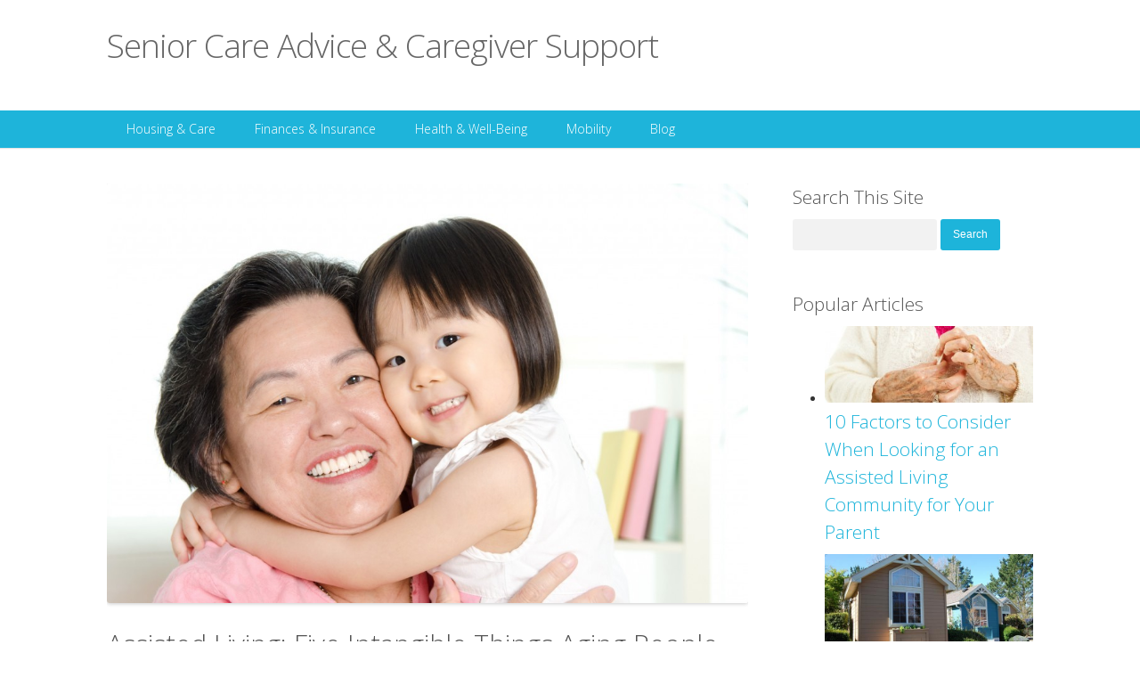

--- FILE ---
content_type: text/html; charset=UTF-8
request_url: https://seniorcareadvice.com/housing-care/assisted-living/assisted-living-five-intangible-things-aging-people-really-need.htm
body_size: 13596
content:
<!DOCTYPE html>
<!--[if lt IE 9 ]>
<html class="ie ie-legacy" lang="en-US"> <![endif]-->
<!--[if gte IE 9 ]><!-->
<html class="ie" lang="en-US">
<!--<![endif]-->
<!--[if ! IE  ]><!-->
<html lang="en-US">
<!--<![endif]-->
<head>
<meta charset="UTF-8" />
<meta name="viewport" content="width=device-width, initial-scale=1, maximum-scale=1, user-scalable=no">
<meta name="apple-mobile-web-app-capable" content="yes" />
<meta name="msapplication-tap-highlight" content="no"/>
<meta http-equiv="X-UA-Compatible" content="IE=edge" />
<link rel="profile" href="http://gmpg.org/xfn/11" />
<link rel="pingback" href="https://seniorcareadvice.com/xmlrpc.php" />
<link rel="shortcut icon" href="https://seniorcareadvice.com/wp-content/themes/buddyboss/images/favicon.ico" type="image/x-icon">
<!-- BuddyPress and bbPress Stylesheets are called in wp_head, if plugins are activated -->
<title>Assisted Living: Five Intangible Things Aging People Really Need &#8211; Senior Care Advice &amp; Caregiver Support</title>
<meta name='robots' content='max-image-preview:large' />

            <script data-no-defer="1" data-ezscrex="false" data-cfasync="false" data-pagespeed-no-defer data-cookieconsent="ignore">
                var ctPublicFunctions = {"_ajax_nonce":"5f08f7f153","_rest_nonce":"4e7eb2eefb","_ajax_url":"\/wp-admin\/admin-ajax.php","_rest_url":"https:\/\/seniorcareadvice.com\/wp-json\/","data__cookies_type":"native","data__ajax_type":"rest","data__bot_detector_enabled":0,"data__frontend_data_log_enabled":1,"cookiePrefix":"","wprocket_detected":false,"host_url":"seniorcareadvice.com","text__ee_click_to_select":"Click to select the whole data","text__ee_original_email":"The complete one is","text__ee_got_it":"Got it","text__ee_blocked":"Blocked","text__ee_cannot_connect":"Cannot connect","text__ee_cannot_decode":"Can not decode email. Unknown reason","text__ee_email_decoder":"CleanTalk email decoder","text__ee_wait_for_decoding":"The magic is on the way!","text__ee_decoding_process":"Please wait a few seconds while we decode the contact data."}
            </script>
        
            <script data-no-defer="1" data-ezscrex="false" data-cfasync="false" data-pagespeed-no-defer data-cookieconsent="ignore">
                var ctPublic = {"_ajax_nonce":"5f08f7f153","settings__forms__check_internal":"0","settings__forms__check_external":"0","settings__forms__force_protection":0,"settings__forms__search_test":"1","settings__forms__wc_add_to_cart":"0","settings__data__bot_detector_enabled":0,"settings__sfw__anti_crawler":0,"blog_home":"https:\/\/seniorcareadvice.com\/","pixel__setting":"3","pixel__enabled":true,"pixel__url":"https:\/\/moderate6-v4.cleantalk.org\/pixel\/43aa5c189f02ca52bf67c41833ac68a6.gif","data__email_check_before_post":"1","data__email_check_exist_post":0,"data__cookies_type":"native","data__key_is_ok":true,"data__visible_fields_required":true,"wl_brandname":"Anti-Spam by CleanTalk","wl_brandname_short":"CleanTalk","ct_checkjs_key":"a81b1c2ac37c874698c77b486e23878ce6c6433c3303dd2d89ca150e3987e4c2","emailEncoderPassKey":"74a7efdd0f5e6a8c2537ba263e50475f","bot_detector_forms_excluded":"W10=","advancedCacheExists":false,"varnishCacheExists":false,"wc_ajax_add_to_cart":false}
            </script>
        <link rel='dns-prefetch' href='//static.addtoany.com' />
<link rel='dns-prefetch' href='//www.googletagmanager.com' />
<link rel='dns-prefetch' href='//fonts.googleapis.com' />
<link rel='dns-prefetch' href='//pagead2.googlesyndication.com' />
<link rel="alternate" type="application/rss+xml" title="Senior Care Advice &amp; Caregiver Support &raquo; Feed" href="https://seniorcareadvice.com/feed" />
<link rel="alternate" type="application/rss+xml" title="Senior Care Advice &amp; Caregiver Support &raquo; Comments Feed" href="https://seniorcareadvice.com/comments/feed" />
<link rel="alternate" type="application/rss+xml" title="Senior Care Advice &amp; Caregiver Support &raquo; Assisted Living: Five Intangible Things Aging People Really Need Comments Feed" href="https://seniorcareadvice.com/housing-care/assisted-living/assisted-living-five-intangible-things-aging-people-really-need.htm/feed" />
<link rel="alternate" title="oEmbed (JSON)" type="application/json+oembed" href="https://seniorcareadvice.com/wp-json/oembed/1.0/embed?url=https%3A%2F%2Fseniorcareadvice.com%2Fhousing-care%2Fassisted-living%2Fassisted-living-five-intangible-things-aging-people-really-need.htm" />
<link rel="alternate" title="oEmbed (XML)" type="text/xml+oembed" href="https://seniorcareadvice.com/wp-json/oembed/1.0/embed?url=https%3A%2F%2Fseniorcareadvice.com%2Fhousing-care%2Fassisted-living%2Fassisted-living-five-intangible-things-aging-people-really-need.htm&#038;format=xml" />
		<style>
			.lazyload,
			.lazyloading {
				max-width: 100%;
			}
		</style>
		<style id='wp-img-auto-sizes-contain-inline-css' type='text/css'>
img:is([sizes=auto i],[sizes^="auto," i]){contain-intrinsic-size:3000px 1500px}
/*# sourceURL=wp-img-auto-sizes-contain-inline-css */
</style>
<link rel='stylesheet' id='fontawesome-css' href='//maxcdn.bootstrapcdn.com/font-awesome/4.7.0/css/font-awesome.min.css' type='text/css' media='all' />
<link rel='stylesheet' id='googlefonts-css' href='//fonts.googleapis.com/css?family=Open+Sans:300italic,400italic,600italic,700italic,400,700,600,300' type='text/css' media='all' />
<link rel='stylesheet' id='buddyboss-wp-frontend-css' href='https://seniorcareadvice.com/wp-content/themes/buddyboss/css/wordpress.min.css?ver=4.3.3' type='text/css' media='all' />
<link rel='stylesheet' id='buddyboss-wp-plugins-css' href='https://seniorcareadvice.com/wp-content/themes/buddyboss/css/plugins.min.css?ver=4.3.3' type='text/css' media='all' />
<link rel='stylesheet' id='buddyboss-wp-adminbar-mobile-css' href='https://seniorcareadvice.com/wp-content/themes/buddyboss/css/adminbar-mobile.min.css?ver=4.3.3' type='text/css' media='all' />
<link rel='stylesheet' id='dashicons-css' href='https://seniorcareadvice.com/wp-includes/css/dashicons.min.css?ver=6.9' type='text/css' media='all' />
<link rel='stylesheet' id='buddyboss-wp-adminbar-desktop-fixed-css' href='https://seniorcareadvice.com/wp-content/themes/buddyboss/css/adminbar-desktop-fixed.min.css?ver=4.3.3' type='text/css' media='all' />
<style id='wp-emoji-styles-inline-css' type='text/css'>

	img.wp-smiley, img.emoji {
		display: inline !important;
		border: none !important;
		box-shadow: none !important;
		height: 1em !important;
		width: 1em !important;
		margin: 0 0.07em !important;
		vertical-align: -0.1em !important;
		background: none !important;
		padding: 0 !important;
	}
/*# sourceURL=wp-emoji-styles-inline-css */
</style>
<link rel='stylesheet' id='wp-block-library-css' href='https://seniorcareadvice.com/wp-includes/css/dist/block-library/style.min.css?ver=6.9' type='text/css' media='all' />
<style id='classic-theme-styles-inline-css' type='text/css'>
/*! This file is auto-generated */
.wp-block-button__link{color:#fff;background-color:#32373c;border-radius:9999px;box-shadow:none;text-decoration:none;padding:calc(.667em + 2px) calc(1.333em + 2px);font-size:1.125em}.wp-block-file__button{background:#32373c;color:#fff;text-decoration:none}
/*# sourceURL=/wp-includes/css/classic-themes.min.css */
</style>
<style id='co-authors-plus-coauthors-style-inline-css' type='text/css'>
.wp-block-co-authors-plus-coauthors.is-layout-flow [class*=wp-block-co-authors-plus]{display:inline}

/*# sourceURL=https://seniorcareadvice.com/wp-content/plugins/co-authors-plus/build/blocks/block-coauthors/style-index.css */
</style>
<style id='co-authors-plus-avatar-style-inline-css' type='text/css'>
.wp-block-co-authors-plus-avatar :where(img){height:auto;max-width:100%;vertical-align:bottom}.wp-block-co-authors-plus-coauthors.is-layout-flow .wp-block-co-authors-plus-avatar :where(img){vertical-align:middle}.wp-block-co-authors-plus-avatar:is(.alignleft,.alignright){display:table}.wp-block-co-authors-plus-avatar.aligncenter{display:table;margin-inline:auto}

/*# sourceURL=https://seniorcareadvice.com/wp-content/plugins/co-authors-plus/build/blocks/block-coauthor-avatar/style-index.css */
</style>
<style id='co-authors-plus-image-style-inline-css' type='text/css'>
.wp-block-co-authors-plus-image{margin-bottom:0}.wp-block-co-authors-plus-image :where(img){height:auto;max-width:100%;vertical-align:bottom}.wp-block-co-authors-plus-coauthors.is-layout-flow .wp-block-co-authors-plus-image :where(img){vertical-align:middle}.wp-block-co-authors-plus-image:is(.alignfull,.alignwide) :where(img){width:100%}.wp-block-co-authors-plus-image:is(.alignleft,.alignright){display:table}.wp-block-co-authors-plus-image.aligncenter{display:table;margin-inline:auto}

/*# sourceURL=https://seniorcareadvice.com/wp-content/plugins/co-authors-plus/build/blocks/block-coauthor-image/style-index.css */
</style>
<style id='global-styles-inline-css' type='text/css'>
:root{--wp--preset--aspect-ratio--square: 1;--wp--preset--aspect-ratio--4-3: 4/3;--wp--preset--aspect-ratio--3-4: 3/4;--wp--preset--aspect-ratio--3-2: 3/2;--wp--preset--aspect-ratio--2-3: 2/3;--wp--preset--aspect-ratio--16-9: 16/9;--wp--preset--aspect-ratio--9-16: 9/16;--wp--preset--color--black: #000000;--wp--preset--color--cyan-bluish-gray: #abb8c3;--wp--preset--color--white: #ffffff;--wp--preset--color--pale-pink: #f78da7;--wp--preset--color--vivid-red: #cf2e2e;--wp--preset--color--luminous-vivid-orange: #ff6900;--wp--preset--color--luminous-vivid-amber: #fcb900;--wp--preset--color--light-green-cyan: #7bdcb5;--wp--preset--color--vivid-green-cyan: #00d084;--wp--preset--color--pale-cyan-blue: #8ed1fc;--wp--preset--color--vivid-cyan-blue: #0693e3;--wp--preset--color--vivid-purple: #9b51e0;--wp--preset--gradient--vivid-cyan-blue-to-vivid-purple: linear-gradient(135deg,rgb(6,147,227) 0%,rgb(155,81,224) 100%);--wp--preset--gradient--light-green-cyan-to-vivid-green-cyan: linear-gradient(135deg,rgb(122,220,180) 0%,rgb(0,208,130) 100%);--wp--preset--gradient--luminous-vivid-amber-to-luminous-vivid-orange: linear-gradient(135deg,rgb(252,185,0) 0%,rgb(255,105,0) 100%);--wp--preset--gradient--luminous-vivid-orange-to-vivid-red: linear-gradient(135deg,rgb(255,105,0) 0%,rgb(207,46,46) 100%);--wp--preset--gradient--very-light-gray-to-cyan-bluish-gray: linear-gradient(135deg,rgb(238,238,238) 0%,rgb(169,184,195) 100%);--wp--preset--gradient--cool-to-warm-spectrum: linear-gradient(135deg,rgb(74,234,220) 0%,rgb(151,120,209) 20%,rgb(207,42,186) 40%,rgb(238,44,130) 60%,rgb(251,105,98) 80%,rgb(254,248,76) 100%);--wp--preset--gradient--blush-light-purple: linear-gradient(135deg,rgb(255,206,236) 0%,rgb(152,150,240) 100%);--wp--preset--gradient--blush-bordeaux: linear-gradient(135deg,rgb(254,205,165) 0%,rgb(254,45,45) 50%,rgb(107,0,62) 100%);--wp--preset--gradient--luminous-dusk: linear-gradient(135deg,rgb(255,203,112) 0%,rgb(199,81,192) 50%,rgb(65,88,208) 100%);--wp--preset--gradient--pale-ocean: linear-gradient(135deg,rgb(255,245,203) 0%,rgb(182,227,212) 50%,rgb(51,167,181) 100%);--wp--preset--gradient--electric-grass: linear-gradient(135deg,rgb(202,248,128) 0%,rgb(113,206,126) 100%);--wp--preset--gradient--midnight: linear-gradient(135deg,rgb(2,3,129) 0%,rgb(40,116,252) 100%);--wp--preset--font-size--small: 13px;--wp--preset--font-size--medium: 20px;--wp--preset--font-size--large: 36px;--wp--preset--font-size--x-large: 42px;--wp--preset--spacing--20: 0.44rem;--wp--preset--spacing--30: 0.67rem;--wp--preset--spacing--40: 1rem;--wp--preset--spacing--50: 1.5rem;--wp--preset--spacing--60: 2.25rem;--wp--preset--spacing--70: 3.38rem;--wp--preset--spacing--80: 5.06rem;--wp--preset--shadow--natural: 6px 6px 9px rgba(0, 0, 0, 0.2);--wp--preset--shadow--deep: 12px 12px 50px rgba(0, 0, 0, 0.4);--wp--preset--shadow--sharp: 6px 6px 0px rgba(0, 0, 0, 0.2);--wp--preset--shadow--outlined: 6px 6px 0px -3px rgb(255, 255, 255), 6px 6px rgb(0, 0, 0);--wp--preset--shadow--crisp: 6px 6px 0px rgb(0, 0, 0);}:where(.is-layout-flex){gap: 0.5em;}:where(.is-layout-grid){gap: 0.5em;}body .is-layout-flex{display: flex;}.is-layout-flex{flex-wrap: wrap;align-items: center;}.is-layout-flex > :is(*, div){margin: 0;}body .is-layout-grid{display: grid;}.is-layout-grid > :is(*, div){margin: 0;}:where(.wp-block-columns.is-layout-flex){gap: 2em;}:where(.wp-block-columns.is-layout-grid){gap: 2em;}:where(.wp-block-post-template.is-layout-flex){gap: 1.25em;}:where(.wp-block-post-template.is-layout-grid){gap: 1.25em;}.has-black-color{color: var(--wp--preset--color--black) !important;}.has-cyan-bluish-gray-color{color: var(--wp--preset--color--cyan-bluish-gray) !important;}.has-white-color{color: var(--wp--preset--color--white) !important;}.has-pale-pink-color{color: var(--wp--preset--color--pale-pink) !important;}.has-vivid-red-color{color: var(--wp--preset--color--vivid-red) !important;}.has-luminous-vivid-orange-color{color: var(--wp--preset--color--luminous-vivid-orange) !important;}.has-luminous-vivid-amber-color{color: var(--wp--preset--color--luminous-vivid-amber) !important;}.has-light-green-cyan-color{color: var(--wp--preset--color--light-green-cyan) !important;}.has-vivid-green-cyan-color{color: var(--wp--preset--color--vivid-green-cyan) !important;}.has-pale-cyan-blue-color{color: var(--wp--preset--color--pale-cyan-blue) !important;}.has-vivid-cyan-blue-color{color: var(--wp--preset--color--vivid-cyan-blue) !important;}.has-vivid-purple-color{color: var(--wp--preset--color--vivid-purple) !important;}.has-black-background-color{background-color: var(--wp--preset--color--black) !important;}.has-cyan-bluish-gray-background-color{background-color: var(--wp--preset--color--cyan-bluish-gray) !important;}.has-white-background-color{background-color: var(--wp--preset--color--white) !important;}.has-pale-pink-background-color{background-color: var(--wp--preset--color--pale-pink) !important;}.has-vivid-red-background-color{background-color: var(--wp--preset--color--vivid-red) !important;}.has-luminous-vivid-orange-background-color{background-color: var(--wp--preset--color--luminous-vivid-orange) !important;}.has-luminous-vivid-amber-background-color{background-color: var(--wp--preset--color--luminous-vivid-amber) !important;}.has-light-green-cyan-background-color{background-color: var(--wp--preset--color--light-green-cyan) !important;}.has-vivid-green-cyan-background-color{background-color: var(--wp--preset--color--vivid-green-cyan) !important;}.has-pale-cyan-blue-background-color{background-color: var(--wp--preset--color--pale-cyan-blue) !important;}.has-vivid-cyan-blue-background-color{background-color: var(--wp--preset--color--vivid-cyan-blue) !important;}.has-vivid-purple-background-color{background-color: var(--wp--preset--color--vivid-purple) !important;}.has-black-border-color{border-color: var(--wp--preset--color--black) !important;}.has-cyan-bluish-gray-border-color{border-color: var(--wp--preset--color--cyan-bluish-gray) !important;}.has-white-border-color{border-color: var(--wp--preset--color--white) !important;}.has-pale-pink-border-color{border-color: var(--wp--preset--color--pale-pink) !important;}.has-vivid-red-border-color{border-color: var(--wp--preset--color--vivid-red) !important;}.has-luminous-vivid-orange-border-color{border-color: var(--wp--preset--color--luminous-vivid-orange) !important;}.has-luminous-vivid-amber-border-color{border-color: var(--wp--preset--color--luminous-vivid-amber) !important;}.has-light-green-cyan-border-color{border-color: var(--wp--preset--color--light-green-cyan) !important;}.has-vivid-green-cyan-border-color{border-color: var(--wp--preset--color--vivid-green-cyan) !important;}.has-pale-cyan-blue-border-color{border-color: var(--wp--preset--color--pale-cyan-blue) !important;}.has-vivid-cyan-blue-border-color{border-color: var(--wp--preset--color--vivid-cyan-blue) !important;}.has-vivid-purple-border-color{border-color: var(--wp--preset--color--vivid-purple) !important;}.has-vivid-cyan-blue-to-vivid-purple-gradient-background{background: var(--wp--preset--gradient--vivid-cyan-blue-to-vivid-purple) !important;}.has-light-green-cyan-to-vivid-green-cyan-gradient-background{background: var(--wp--preset--gradient--light-green-cyan-to-vivid-green-cyan) !important;}.has-luminous-vivid-amber-to-luminous-vivid-orange-gradient-background{background: var(--wp--preset--gradient--luminous-vivid-amber-to-luminous-vivid-orange) !important;}.has-luminous-vivid-orange-to-vivid-red-gradient-background{background: var(--wp--preset--gradient--luminous-vivid-orange-to-vivid-red) !important;}.has-very-light-gray-to-cyan-bluish-gray-gradient-background{background: var(--wp--preset--gradient--very-light-gray-to-cyan-bluish-gray) !important;}.has-cool-to-warm-spectrum-gradient-background{background: var(--wp--preset--gradient--cool-to-warm-spectrum) !important;}.has-blush-light-purple-gradient-background{background: var(--wp--preset--gradient--blush-light-purple) !important;}.has-blush-bordeaux-gradient-background{background: var(--wp--preset--gradient--blush-bordeaux) !important;}.has-luminous-dusk-gradient-background{background: var(--wp--preset--gradient--luminous-dusk) !important;}.has-pale-ocean-gradient-background{background: var(--wp--preset--gradient--pale-ocean) !important;}.has-electric-grass-gradient-background{background: var(--wp--preset--gradient--electric-grass) !important;}.has-midnight-gradient-background{background: var(--wp--preset--gradient--midnight) !important;}.has-small-font-size{font-size: var(--wp--preset--font-size--small) !important;}.has-medium-font-size{font-size: var(--wp--preset--font-size--medium) !important;}.has-large-font-size{font-size: var(--wp--preset--font-size--large) !important;}.has-x-large-font-size{font-size: var(--wp--preset--font-size--x-large) !important;}
:where(.wp-block-post-template.is-layout-flex){gap: 1.25em;}:where(.wp-block-post-template.is-layout-grid){gap: 1.25em;}
:where(.wp-block-term-template.is-layout-flex){gap: 1.25em;}:where(.wp-block-term-template.is-layout-grid){gap: 1.25em;}
:where(.wp-block-columns.is-layout-flex){gap: 2em;}:where(.wp-block-columns.is-layout-grid){gap: 2em;}
:root :where(.wp-block-pullquote){font-size: 1.5em;line-height: 1.6;}
/*# sourceURL=global-styles-inline-css */
</style>
<link rel='stylesheet' id='avatar-manager-css' href='https://seniorcareadvice.com/wp-content/plugins/avatar-manager/assets/css/avatar-manager.min.css?ver=1.2.1' type='text/css' media='all' />
<link rel='stylesheet' id='cleantalk-public-css-css' href='https://seniorcareadvice.com/wp-content/plugins/cleantalk-spam-protect/css/cleantalk-public.min.css?ver=6.70.1_1766193570' type='text/css' media='all' />
<link rel='stylesheet' id='cleantalk-email-decoder-css-css' href='https://seniorcareadvice.com/wp-content/plugins/cleantalk-spam-protect/css/cleantalk-email-decoder.min.css?ver=6.70.1_1766193570' type='text/css' media='all' />
<link rel='stylesheet' id='tablepress-default-css' href='https://seniorcareadvice.com/wp-content/plugins/tablepress/css/build/default.css?ver=3.2.6' type='text/css' media='all' />
<link rel='stylesheet' id='addtoany-css' href='https://seniorcareadvice.com/wp-content/plugins/add-to-any/addtoany.min.css?ver=1.16' type='text/css' media='all' />
<link rel='stylesheet' id='ekit-widget-styles-css' href='https://seniorcareadvice.com/wp-content/plugins/elementskit-lite/widgets/init/assets/css/widget-styles.css?ver=3.7.7' type='text/css' media='all' />
<link rel='stylesheet' id='ekit-widget-styles-pro-css' href='https://seniorcareadvice.com/wp-content/plugins/elementskit/widgets/init/assets/css/widget-styles-pro.css?ver=4.1.2' type='text/css' media='all' />
<link rel='stylesheet' id='ekit-responsive-css' href='https://seniorcareadvice.com/wp-content/plugins/elementskit-lite/widgets/init/assets/css/responsive.css?ver=3.7.7' type='text/css' media='all' />
<link rel='stylesheet' id='elementor-frontend-css' href='https://seniorcareadvice.com/wp-content/plugins/elementor/assets/css/frontend.min.css?ver=3.33.4' type='text/css' media='all' />
<link rel='stylesheet' id='widget-icon-list-css' href='https://seniorcareadvice.com/wp-content/plugins/elementor/assets/css/widget-icon-list.min.css?ver=3.33.4' type='text/css' media='all' />
<script type="text/javascript" src="https://seniorcareadvice.com/wp-content/themes/buddyboss/js/modernizr.min.js?ver=2.7.1" id="buddyboss-modernizr-js"></script>
<script type="text/javascript" src="https://seniorcareadvice.com/wp-includes/js/jquery/jquery.min.js?ver=3.7.1" id="jquery-core-js"></script>
<script type="text/javascript" src="https://seniorcareadvice.com/wp-includes/js/jquery/jquery-migrate.min.js?ver=3.4.1" id="jquery-migrate-js"></script>
<script type="text/javascript" src="https://seniorcareadvice.com/wp-content/themes/buddyboss/js/fitvids.min.js?ver=1.1.0" id="fitvids-js"></script>
<script type="text/javascript" id="buddyboss-main-js-extra">
/* <![CDATA[ */
var BuddyBossOptions = {"select_label":"Show:","post_in_label":"Post in:","tpl_url":"https://seniorcareadvice.com/wp-content/themes/buddyboss","child_url":"https://seniorcareadvice.com/wp-content/themes/buddyboss","user_profile":null};
//# sourceURL=buddyboss-main-js-extra
/* ]]> */
</script>
<script type="text/javascript" src="https://seniorcareadvice.com/wp-content/themes/buddyboss/js/buddyboss.min.js?ver=4.3.3" id="buddyboss-main-js"></script>
<script type="text/javascript" id="addtoany-core-js-before">
/* <![CDATA[ */
window.a2a_config=window.a2a_config||{};a2a_config.callbacks=[];a2a_config.overlays=[];a2a_config.templates={};

//# sourceURL=addtoany-core-js-before
/* ]]> */
</script>
<script type="text/javascript" defer src="https://static.addtoany.com/menu/page.js" id="addtoany-core-js"></script>
<script type="text/javascript" defer src="https://seniorcareadvice.com/wp-content/plugins/add-to-any/addtoany.min.js?ver=1.1" id="addtoany-jquery-js"></script>
<script type="text/javascript" src="https://seniorcareadvice.com/wp-content/plugins/avatar-manager/assets/js/avatar-manager.min.js?ver=1.2.1" id="avatar-manager-js"></script>
<script type="text/javascript" src="https://seniorcareadvice.com/wp-content/plugins/cleantalk-spam-protect/js/apbct-public-bundle_gathering.min.js?ver=6.70.1_1766193570" id="apbct-public-bundle_gathering.min-js-js"></script>

<!-- Google tag (gtag.js) snippet added by Site Kit -->
<!-- Google Analytics snippet added by Site Kit -->
<script type="text/javascript" src="https://www.googletagmanager.com/gtag/js?id=G-497R9LSB4X" id="google_gtagjs-js" async></script>
<script type="text/javascript" id="google_gtagjs-js-after">
/* <![CDATA[ */
window.dataLayer = window.dataLayer || [];function gtag(){dataLayer.push(arguments);}
gtag("set","linker",{"domains":["seniorcareadvice.com"]});
gtag("js", new Date());
gtag("set", "developer_id.dZTNiMT", true);
gtag("config", "G-497R9LSB4X", {"googlesitekit_post_categories":"Assisted Living"});
//# sourceURL=google_gtagjs-js-after
/* ]]> */
</script>
<link rel="https://api.w.org/" href="https://seniorcareadvice.com/wp-json/" /><link rel="alternate" title="JSON" type="application/json" href="https://seniorcareadvice.com/wp-json/wp/v2/posts/64" /><link rel="EditURI" type="application/rsd+xml" title="RSD" href="https://seniorcareadvice.com/xmlrpc.php?rsd" />
<meta name="generator" content="WordPress 6.9" />
<link rel="canonical" href="https://seniorcareadvice.com/housing-care/assisted-living/assisted-living-five-intangible-things-aging-people-really-need.htm" />
<link rel='shortlink' href='https://seniorcareadvice.com/?p=64' />
<meta name="generator" content="Site Kit by Google 1.170.0" />		<script>
			document.documentElement.className = document.documentElement.className.replace('no-js', 'js');
		</script>
				<style>
			.no-js img.lazyload {
				display: none;
			}

			figure.wp-block-image img.lazyloading {
				min-width: 150px;
			}

			.lazyload,
			.lazyloading {
				--smush-placeholder-width: 100px;
				--smush-placeholder-aspect-ratio: 1/1;
				width: var(--smush-image-width, var(--smush-placeholder-width)) !important;
				aspect-ratio: var(--smush-image-aspect-ratio, var(--smush-placeholder-aspect-ratio)) !important;
			}

						.lazyload, .lazyloading {
				opacity: 0;
			}

			.lazyloaded {
				opacity: 1;
				transition: opacity 400ms;
				transition-delay: 0ms;
			}

					</style>
		 
	 <style type="text/css">

		/* Header Background color */
		.site-header {
			background-color: ;
		}

		/* Links & Buttons color */
		a,
		.sap-container-wrapper .sap-author-name.sap-author-name,
		.sap-publish-popup .button-secondary {
			color: ;
		}

		button,
		input[type="submit"],
		input[type="button"],
		input[type="reset"],
		article.post-password-required input[type=submit],
		a.comment-reply-link,
		a.comment-edit-link,
		li.bypostauthor cite span,
		a.button, #buddypress ul.button-nav li a,
		#buddypress div.generic-button a,
		#buddypress .comment-reply-link,
		.entry-header .entry-title a.button,
		a.bp-title-button,
		#buddypress div.activity-comments form input[disabled] {
			background-color: ;
		}
		
		.sap-publish-popup .button {
			border-color: ;
		}

		/* Heading Text color */
		h1, h2, h3, h4, h5, h6 {
			color: ;
		}

		/* Site Title & Tagline color */
		.site-header h1.site-title,
		.site-header h1.site-title a,
		.site-header p.site-description {
			color: ;
		}

		/* Slideshow Text color */
		#fwslider .title,
		#fwslider .description {
			color: ;
		}

		/* Icons & Indicators color */
		#fwslider .progress,
		#fwslider .readmore a,
		.pagination .current,
		.bbp-pagination-links span {
			background-color: ;
		}
		.bbp-topics-front ul.super-sticky div.bbp-topic-title-content:before,
		.bbp-topics ul.super-sticky div.bbp-topic-title-content:before,
		.bbp-topics ul.sticky div.bbp-topic-title-content:before,
		.bbp-forum-content ul.sticky:before {
			color: ;
		}

		/* 1st Footer Background Color */
		div.footer-inner-top {
			background-color: ;
		}

		/* 2nd Footer Background Color */
		div.footer-inner-bottom {
			background-color: ;
		}

		/* Body Text color */
		body {
			color: ;
		}

		/* Fonts */
		body {
			font-family: 'Open Sans', sans-serif;
		}
		h1, h2, h3, h4, h5, h6 {
			font-family: 'Open Sans', sans-serif;
		}
		.site-header h1.site-title {
			font-family: 'Open Sans', sans-serif;
		}
		#fwslider .slide .title {
			font-family: 'Open Sans', sans-serif;
		}

		@media screen and (max-width: 720px) {

			/* Navigation color */
			#mobile-header {
				background-color: ;
			}
			/* Icons & Indicators color */
			#buddypress div.item-list-tabs ul li.current,
			#buddypress div.item-list-tabs ul li.selected,
			#buddypress div#group-create-tabs ul li.current,
			#buddypress div#group-create-tabs ul li.selected,
			#buddypress #mobile-item-nav ul li:active,
			#buddypress #mobile-item-nav ul li.current,
			#buddypress #mobile-item-nav ul li.selected,
			#buddypress .activity-list li.load-more a {
				background-color: ;
			}
            /* Load more buttons */
            #buddypress .activity-list li.load-more a, 
            #buddypress .activity-list li.load-newest a {
                background-color: ;
            }
		}
		@media screen and (min-width: 721px) {

			/* WordPress Toolbar color */
			#wpadminbar,
			#wpadminbar .ab-top-menu,
			#wpadminbar .ab-top-secondary,
			#wpadminbar .menupop .ab-sub-wrapper {
				background-color: ;
			}
			#wpadminbar #wp-admin-bar-bp-notifications > a > span {
				color: ;
			}

			/* Navigation color */
			.main-navigation,
			.main-navigation ul.nav-menu {
				background-color: ;
			}

			/* Icons & Indicators color */
			#buddypress div#subnav.item-list-tabs ul li a span,
			#buddypress > div[role="navigation"].item-list-tabs ul li a span,
            #buddypress div:not(#item-nav) .item-list-tabs ul li a span,
			#buddypress .dir-form div.item-list-tabs ul li a span,
			.bp-legacy div#item-body div.item-list-tabs ul li a span,
			#buddypress div#item-nav .item-list-tabs ul li a span {
				background-color: ;
			}
			#buddyboss-media-add-photo-button {
				color: ;
			}

			/* Body Background color */
			body #main-wrap {
				background-color: ;
			}
		}
	 </style>
	 
    <style type="text/css">
            </style>


<!-- Google AdSense meta tags added by Site Kit -->
<meta name="google-adsense-platform-account" content="ca-host-pub-2644536267352236">
<meta name="google-adsense-platform-domain" content="sitekit.withgoogle.com">
<!-- End Google AdSense meta tags added by Site Kit -->

<!-- Google AdSense snippet added by Site Kit -->
<script type="text/javascript" async="async" src="https://pagead2.googlesyndication.com/pagead/js/adsbygoogle.js?client=ca-pub-3387887484387515&amp;host=ca-host-pub-2644536267352236" crossorigin="anonymous"></script>

<!-- End Google AdSense snippet added by Site Kit -->
		<style type="text/css" id="wp-custom-css">
			.google-auto-placed {
/*   display: none; */
}		</style>
		</head>

<body  class="wp-singular post-template-default single single-post postid-64 single-format-standard wp-theme-buddyboss elementor-default elementor-kit-7253">

<!--
BuddyBoss Mobile Init
/////////////////////
-->
<div id="mobile-check"></div><!-- #mobile-check -->
<script type="text/JavaScript">//<![CDATA[
(function(){var c=document.body.className;c=c.replace(/no-js/,'js');document.body.className=c;})();
$=jQuery.noConflict();
//]]></script>

<header id="masthead" class="site-header" role="banner" data-infinite="on">

	<div class="header-inner">

        <!-- Look for uploaded logo -->
                    <div class="site-name">
                <h1 class="site-title">
                    <a href="https://seniorcareadvice.com/" title="Senior Care Advice &amp; Caregiver Support">
                        Senior Care Advice &amp; Caregiver Support                    </a>
                </h1>
                <p class="site-description"></p>
            </div>
        
        <!-- Register/Login links for logged out users -->
        
	</div>

	<nav id="site-navigation" class="main-navigation" role="navigation">
		<div class="nav-inner">

			<a class="assistive-text" href="#content" title="Skip to content">Skip to content</a>
			<div class="menu-site-wide-primary-menu-container"><ul id="menu-site-wide-primary-menu" class="nav-menu clearfix"><li id="menu-item-59" class="menu-item menu-item-type-post_type menu-item-object-page menu-item-has-children menu-item-59"><a href="https://seniorcareadvice.com/housing-care">Housing &#038; Care</a>
<ul class="sub-menu">
	<li id="menu-item-223" class="menu-item menu-item-type-post_type menu-item-object-page menu-item-223"><a href="https://seniorcareadvice.com/housing-care/independent-living">Independent Living</a></li>
	<li id="menu-item-61" class="menu-item menu-item-type-post_type menu-item-object-page menu-item-61"><a href="https://seniorcareadvice.com/housing-care/assisted-living">Assisted Living</a></li>
	<li id="menu-item-229" class="menu-item menu-item-type-post_type menu-item-object-page menu-item-229"><a href="https://seniorcareadvice.com/housing-care/alzheimersdementiamemory-care">Alzheimer’s, Dementia &#038; Memory Care</a></li>
	<li id="menu-item-60" class="menu-item menu-item-type-post_type menu-item-object-page menu-item-60"><a href="https://seniorcareadvice.com/housing-care/nursing-homes">Nursing Homes</a></li>
	<li id="menu-item-232" class="menu-item menu-item-type-post_type menu-item-object-page menu-item-232"><a href="https://seniorcareadvice.com/housing-care/in-home-care">In-Home Care</a></li>
	<li id="menu-item-412" class="menu-item menu-item-type-post_type menu-item-object-page menu-item-412"><a href="https://seniorcareadvice.com/housing-care/alternative-senior-housing">Alternative Senior Housing</a></li>
	<li id="menu-item-235" class="menu-item menu-item-type-post_type menu-item-object-page menu-item-235"><a href="https://seniorcareadvice.com/housing-care/hospice">Hospice</a></li>
</ul>
</li>
<li id="menu-item-56" class="menu-item menu-item-type-post_type menu-item-object-page menu-item-has-children menu-item-56"><a href="https://seniorcareadvice.com/finances-insurance">Finances &#038; Insurance</a>
<ul class="sub-menu">
	<li id="menu-item-58" class="menu-item menu-item-type-post_type menu-item-object-page menu-item-58"><a href="https://seniorcareadvice.com/finances-insurance/government-programs">Government Programs</a></li>
	<li id="menu-item-57" class="menu-item menu-item-type-post_type menu-item-object-page menu-item-57"><a href="https://seniorcareadvice.com/finances-insurance/insurance">Insurance</a></li>
	<li id="menu-item-1715" class="menu-item menu-item-type-post_type menu-item-object-page menu-item-1715"><a href="https://seniorcareadvice.com/finances-insurance/law">Law</a></li>
</ul>
</li>
<li id="menu-item-53" class="menu-item menu-item-type-post_type menu-item-object-page menu-item-has-children menu-item-53"><a href="https://seniorcareadvice.com/health-well-being">Health &#038; Well-Being</a>
<ul class="sub-menu">
	<li id="menu-item-55" class="menu-item menu-item-type-post_type menu-item-object-page menu-item-55"><a href="https://seniorcareadvice.com/health-well-being/health-safety">Health &#038; Safety</a></li>
	<li id="menu-item-54" class="menu-item menu-item-type-post_type menu-item-object-page menu-item-54"><a href="https://seniorcareadvice.com/health-well-being/mental-health-well-being">Mental Health &#038; Well-Being</a></li>
	<li id="menu-item-375" class="menu-item menu-item-type-post_type menu-item-object-page menu-item-375"><a href="https://seniorcareadvice.com/health-well-being/caregiver-support">Caregiver Support</a></li>
</ul>
</li>
<li id="menu-item-50" class="menu-item menu-item-type-post_type menu-item-object-page menu-item-has-children menu-item-50"><a href="https://seniorcareadvice.com/mobility">Mobility</a>
<ul class="sub-menu">
	<li id="menu-item-52" class="menu-item menu-item-type-post_type menu-item-object-page menu-item-52"><a href="https://seniorcareadvice.com/mobility/seniors-driving">Seniors &#038; Driving</a></li>
	<li id="menu-item-51" class="menu-item menu-item-type-post_type menu-item-object-page menu-item-51"><a href="https://seniorcareadvice.com/mobility/mobility-devices">Mobility Devices</a></li>
</ul>
</li>
<li id="menu-item-5627" class="menu-item menu-item-type-taxonomy menu-item-object-category menu-item-5627"><a href="https://seniorcareadvice.com/topics/blog">Blog</a></li>
</ul></div>		</div>
	</nav><!-- #site-navigation -->
</header><!-- #masthead -->


<div id="mobile-header"> <!-- Toolbar for Mobile -->
    <div class="mobile-header-inner">
        <!-- Left button -->
                <!-- Right button -->
            <div id="main-nav" class="right-btn"></div>
    </div>
    <h1><a class="mobile-site-title" href="https://seniorcareadvice.com/" title="Senior Care Advice &amp; Caregiver Support" rel="home">Senior Care Advice &amp; Caregiver Support</a></h1>
</div><!-- #mobile-header -->

<div id="main-wrap"> <!-- Wrap for Mobile content -->
    <div id="inner-wrap"> <!-- Inner Wrap for Mobile content -->
    	        <div id="page" class="hfeed site">
            <div id="main" class="wrapper">

	<div id="primary" class="site-content">
		<div id="content" role="main">

			
				
	<article id="post-64" class="post-64 post type-post status-publish format-standard has-post-thumbnail hentry category-assisted-living">
                    				<div class="entry-post-large">
					<img width="960" height="628" src="https://seniorcareadvice.com/wp-content/uploads/2015/09/Fotolia_68827290-1688W-1024x670.jpeg" class="attachment-large size-large wp-post-image" alt="" decoding="async" fetchpriority="high" srcset="https://seniorcareadvice.com/wp-content/uploads/2015/09/Fotolia_68827290-1688W-1024x670.jpeg 1024w, https://seniorcareadvice.com/wp-content/uploads/2015/09/Fotolia_68827290-1688W-300x196.jpeg 300w, https://seniorcareadvice.com/wp-content/uploads/2015/09/Fotolia_68827290-1688W-624x408.jpeg 624w, https://seniorcareadvice.com/wp-content/uploads/2015/09/Fotolia_68827290-1688W.jpeg 1688w" sizes="(max-width: 960px) 100vw, 960px" />				</div>
			        		<!-- Title -->
		<header class="entry-header">
			
			<!-- Single blog post -->
						
				<h1 class="entry-title">Assisted Living: Five Intangible Things Aging People Really Need</h1>
	
				<div class="entry-meta">
					
					<a href="https://seniorcareadvice.com/housing-care/assisted-living/assisted-living-five-intangible-things-aging-people-really-need.htm" title="12:52 am" rel="bookmark"><time class="entry-date" datetime="2015-04-23T00:52:46-08:00" pubdate></time></a> <span class="by-author"> by <span class="author vcard"><a class="url fn n" href="https://seniorcareadvice.com/author/10ac51" title="View all posts by 10AC51" rel="author">10AC51</a></span></span>					
					<!-- reply link -->
											<span class="comments-link">
							<a href="https://seniorcareadvice.com/housing-care/assisted-living/assisted-living-five-intangible-things-aging-people-really-need.htm#respond"><span class="leave-reply">Leave a reply</span></a>						</span><!-- .comments-link -->
					
				</div><!-- .entry-meta -->

			<!-- all other templates -->
			
		</header><!-- .entry-header -->

		<!-- Search, Blog index, archives -->
					
			<div class="entry-content">
				<p>Dealing with aches, pains, and forgetfulness is bad enough, but when an older person&#8217;s mobility and ability to make wise choices is impaired, it&#8217;s time for some form of <a href="https://seniorcareadvice.com/housing-care/assisted-living" target="_blank">assisted living</a>. If someone you love is at that point, you know they need proper nutrition, safe surroundings and help bathing. There are some other things, however &#8211; intangible things that people really need whatever their age. A good assisted living community will strive to meet these needs as well as provide basic care.</p>
<p>Here are five of these &#8220;intangibles&#8221; that one might not think of when evaluating an assisted living situation.</p>
<ol>
<li><strong><em>People need to feel loved and valued.</em></strong> Fortunately, many staff members do treat elderly residents with friendliness, warmth, and yes, even love. When you are considering a home for one of your loved ones, watch the staff interact with the residents. Do they kid around? Do you see smiles? Do you hear respectful laughter? Do you see compassion when one of the residents has a problem?</li>
</ol>
<ol start="2">
<li><strong><em>Older people also need lots of patience.</em></strong> They should be able to get where they need to be as slowly as it takes. Of course, if they are not ambulatory, someone may push them more quickly in a wheelchair, but for those who still get around on their own, it is pathetic to see someone rushing them. They also need patience with eating. Sometimes they need help and supervision or else they will not take in adequate nutrition. Often, family members make a practice of coming in at mealtime to help their loved one eat.</li>
</ol>
<ol start="3">
<li><strong><em>Nursing home residents need to feel needed if at all possible.</em></strong> This is particularly true if their minds are still sharp. A good assisted living staff will invent jobs and duties for residents who are able to pitch in and help, however simply. For instance, one woman of 89 who had always been active and independent was quite discouraged living in a senior citizens&#8217; apartment. She felt lonely and unwanted, as well as being unable to take care of herself well enough to stay in the apartment. When she finally was moved to a <a href="https://seniorcareadvice.com/housing-care/nursing-homes" target="_blank">skilled nursing facility</a>, she found that she could entertain the other residents with her spirited piano playing. The result was that even though she received more hands-on care in the new living center, she felt more needed because the other residents enjoyed her gift.</li>
</ol>
<ol start="4">
<li><strong><em>Sunlight, fresh air, and the great outdoors are another real need for aging people.</em></strong> Some nursing facilities provide many outdoor opportunities while others do not. Spending some time outdoors is a good way to ward off <a href="https://seniorcareadvice.com/health-well-being/mental-health-well-being" target="_blank">depression</a>, a common problem for the elderly. The bright light outdoors, even on a cloudy day, is enough to improve serotonin stores in the brain and lift the spirits.</li>
</ol>
<ol start="5">
<li><strong><em>Finally, older folks deserve to have their spiritual beliefs and standards respected.</em></strong> The last fifty years or so have seen a shift in values in much of the civilized world. The result is that aged people often have much different values than the young staffers who are taking care of them. For instance, many older people do not like to hear profane or obscene language, especially from women or when women are around. Others feel strongly about being able to attend church services. Does the facility you are considering take these factors into consideration?</li>
</ol>
<p>Making the decision to place a loved one in assisted living is difficult at best. Look for a facility that takes care of the intangibles as well as the critical, if not more mundane, caring needs.</p>
<div class="addtoany_share_save_container addtoany_content addtoany_content_bottom"><div class="a2a_kit a2a_kit_size_32 addtoany_list" data-a2a-url="https://seniorcareadvice.com/housing-care/assisted-living/assisted-living-five-intangible-things-aging-people-really-need.htm" data-a2a-title="Assisted Living: Five Intangible Things Aging People Really Need"><a class="a2a_button_facebook" href="https://www.addtoany.com/add_to/facebook?linkurl=https%3A%2F%2Fseniorcareadvice.com%2Fhousing-care%2Fassisted-living%2Fassisted-living-five-intangible-things-aging-people-really-need.htm&amp;linkname=Assisted%20Living%3A%20Five%20Intangible%20Things%20Aging%20People%20Really%20Need" title="Facebook" rel="nofollow noopener" target="_blank"></a><a class="a2a_button_twitter" href="https://www.addtoany.com/add_to/twitter?linkurl=https%3A%2F%2Fseniorcareadvice.com%2Fhousing-care%2Fassisted-living%2Fassisted-living-five-intangible-things-aging-people-really-need.htm&amp;linkname=Assisted%20Living%3A%20Five%20Intangible%20Things%20Aging%20People%20Really%20Need" title="Twitter" rel="nofollow noopener" target="_blank"></a><a class="a2a_button_pinterest" href="https://www.addtoany.com/add_to/pinterest?linkurl=https%3A%2F%2Fseniorcareadvice.com%2Fhousing-care%2Fassisted-living%2Fassisted-living-five-intangible-things-aging-people-really-need.htm&amp;linkname=Assisted%20Living%3A%20Five%20Intangible%20Things%20Aging%20People%20Really%20Need" title="Pinterest" rel="nofollow noopener" target="_blank"></a><a class="a2a_button_linkedin" href="https://www.addtoany.com/add_to/linkedin?linkurl=https%3A%2F%2Fseniorcareadvice.com%2Fhousing-care%2Fassisted-living%2Fassisted-living-five-intangible-things-aging-people-really-need.htm&amp;linkname=Assisted%20Living%3A%20Five%20Intangible%20Things%20Aging%20People%20Really%20Need" title="LinkedIn" rel="nofollow noopener" target="_blank"></a><a class="a2a_button_reddit" href="https://www.addtoany.com/add_to/reddit?linkurl=https%3A%2F%2Fseniorcareadvice.com%2Fhousing-care%2Fassisted-living%2Fassisted-living-five-intangible-things-aging-people-really-need.htm&amp;linkname=Assisted%20Living%3A%20Five%20Intangible%20Things%20Aging%20People%20Really%20Need" title="Reddit" rel="nofollow noopener" target="_blank"></a><a class="a2a_button_digg" href="https://www.addtoany.com/add_to/digg?linkurl=https%3A%2F%2Fseniorcareadvice.com%2Fhousing-care%2Fassisted-living%2Fassisted-living-five-intangible-things-aging-people-really-need.htm&amp;linkname=Assisted%20Living%3A%20Five%20Intangible%20Things%20Aging%20People%20Really%20Need" title="Digg" rel="nofollow noopener" target="_blank"></a><a class="a2a_button_email" href="https://www.addtoany.com/add_to/email?linkurl=https%3A%2F%2Fseniorcareadvice.com%2Fhousing-care%2Fassisted-living%2Fassisted-living-five-intangible-things-aging-people-really-need.htm&amp;linkname=Assisted%20Living%3A%20Five%20Intangible%20Things%20Aging%20People%20Really%20Need" title="Email" rel="nofollow noopener" target="_blank"></a><a class="a2a_dd addtoany_share_save addtoany_share" href="https://www.addtoany.com/share"></a></div></div>							</div><!-- .entry-content -->

			<footer class="entry-meta">
								
				
			</footer><!-- .entry-meta -->
		
		

	</article><!-- #post -->

				<nav class="nav-single">
					<h3 class="assistive-text">Post navigation</h3>
					<span class="nav-previous"></span>
					<span class="nav-next"><a href="https://seniorcareadvice.com/housing-care/assisted-living/what-is-the-cost-of-assisted-living-care.htm" rel="next">What Is the Cost of Assisted Living Care? <span class="meta-nav">&rarr;</span></a></span>
				</nav><!-- .nav-single -->

				
	
	<div id="comments" class="comments-area">

		
		
			<div id="respond" class="comment-respond">
		<h3 id="reply-title" class="comment-reply-title">Leave a Reply <small><a rel="nofollow" id="cancel-comment-reply-link" href="/housing-care/assisted-living/assisted-living-five-intangible-things-aging-people-really-need.htm#respond" style="display:none;">Cancel reply</a></small></h3><p class="must-log-in">You must be <a href="https://seniorcareadvice.com/wp-login.php?redirect_to=https%3A%2F%2Fseniorcareadvice.com%2Fhousing-care%2Fassisted-living%2Fassisted-living-five-intangible-things-aging-people-really-need.htm">logged in</a> to post a comment.</p>	</div><!-- #respond -->
	
	</div><!-- #comments .comments-area -->


			
		</div><!-- #content -->
	</div><!-- #primary -->

	
<!-- default WordPress sidebar -->
<div id="secondary" class="widget-area" role="complementary">
			<aside id="search-2" class="widget widget_search"><h3 class="widgettitle">Search This Site</h3><form apbct-form-sign="native_search" role="search" method="get" id="searchform" class="searchform" action="https://seniorcareadvice.com/">
				<div>
					<label class="screen-reader-text" for="s">Search for:</label>
					<input type="text" value="" name="s" id="s" />
					<input type="submit" id="searchsubmit" value="Search" />
				</div>
			<input
                    class="apbct_special_field apbct_email_id__search_form"
                    name="apbct__email_id__search_form"
                    aria-label="apbct__label_id__search_form"
                    type="text" size="30" maxlength="200" autocomplete="off"
                    value=""
                /><input
                   id="apbct_submit_id__search_form" 
                   class="apbct_special_field apbct__email_id__search_form"
                   name="apbct__label_id__search_form"
                   aria-label="apbct_submit_name__search_form"
                   type="submit"
                   size="30"
                   maxlength="200"
                   value="81802"
               /></form></aside><aside id="text-4" class="widget widget_text">			<div class="textwidget"><aside class="widget rpwe_widget recent-posts-extended">
  <h3 class="widgettitle">
 <!--   <small>Assisted Living</small> -->
    Popular Articles</h3><!-- Only needed if text  widget does not have title, otherwise remove h3 tag -->
  <div class="rpwe-block ">
    <ul class="rpwe-ul">
    
      <li class="rpwe-li rpwe-clearfix">
        <a class="rpwe-img" href="https://seniorcareadvice.com/housing-care/10-factors-to-consider-when-looking-for-an-assisted-living-community-for-your-parent.htm" rel="bookmark">
          <img class="rpwe-alignleft rpwe-thumb lazyload" data-src="https://seniorcareadvice.com/wp-content/uploads/2015/09/Fotolia_38278480-1688W-300x110.jpeg" alt="10 Factors to Consider When Looking for an Assisted Living Community for Your Parent" src="[data-uri]" style="--smush-placeholder-width: 300px; --smush-placeholder-aspect-ratio: 300/110;"></a>
        <h3 class="rpwe-title"><a href="https://seniorcareadvice.com/housing-care/10-factors-to-consider-when-looking-for-an-assisted-living-community-for-your-parent.htm" title="Permalink to 10 Factors to Consider When Looking for an Assisted Living Community for Your Parent" rel="bookmark">10 Factors to Consider When Looking for an Assisted Living Community for Your Parent</a></h3>
     <!--   <time class="rpwe-time published" datetime="2015-04-23T01:02:08+00:00">April 23, 2015</time>        -->
      </li>
      <li class="rpwe-li rpwe-clearfix">
<a class="rpwe-img" href="https://seniorcareadvice.com/blog/wheres-granny-oh-she-lives-in-the-backyard.htm" rel="bookmark">
          <img class="rpwe-alignleft rpwe-thumb lazyload" data-src="https://seniorcareadvice.com/wp-content/uploads/2016/07/hero-email-580x300-granny-pod.jpg" alt="Where's Granny? Oh, She Lives in the Backyard!" src="[data-uri]" style="--smush-placeholder-width: 580px; --smush-placeholder-aspect-ratio: 580/300;"></a>
        <h3 class="rpwe-title"><a href="https://seniorcareadvice.com/blog/wheres-granny-oh-she-lives-in-the-backyard.htm" title="Permalink to Where's Granny? Oh, She Lives in the Backyard!" rel="bookmark">Where's Granny? Oh, She Lives in the Backyard!</a></h3>
      </li>
      <!-- Repeat <li> for more content -->
    </ul>
  </div>
</aside></div>
		</aside>
		<aside id="recent-posts-2" class="widget widget_recent_entries">
		<h3 class="widgettitle">Recent Articles</h3>
		<ul>
											<li>
					<a href="https://seniorcareadvice.com/caregiver-advice-and-resources/caregivers-must-find-ways-to-care-for-themselves.htm">Caregivers Must Find Ways to Care for Themselves</a>
									</li>
											<li>
					<a href="https://seniorcareadvice.com/pensions-savings-investments/2026-social-security-update.htm">2026 Social Security Update</a>
									</li>
											<li>
					<a href="https://seniorcareadvice.com/housing-care/alzheimersdementiamemory-care/jay-leno-models-a-positive-approach-to-family-dementia-care.htm">Jay Leno Models a Positive Approach to Family Dementia Care</a>
									</li>
					</ul>

		</aside>	</div><!-- #secondary -->	</div><!-- #main .wrapper -->
</div><!-- #page -->

<footer id="colophon" role="contentinfo">

    
    <div class="footer-inner-bottom">
        <div class="footer-inner">

            <div id="footer-links">
                
                <p class="footer-credits ">
                    Copyright &copy; 2026 Senior Care Advice &amp; Caregiver Support &nbsp;&middot;&nbsp; Designed by <a href="https://www.buddyboss.com/" target="_blank" title="responsive BuddyPress theme">BuddyBoss</a>                </p>
                
                <ul class="footer-menu">
                                            <li id="menu-item-1204" class="menu-item menu-item-type-post_type menu-item-object-page menu-item-1204"><a href="https://seniorcareadvice.com/about/our-experts">Our Experts</a></li>
                                    </ul>

            </div>

            <div id="footer-icons">
                <ul class="social-icons">
                    
                    <!-- display social icons if added in Theme Customizer -->
                    
                    
                    
                    
                    
                    
                                        
                                    </ul>
            </div>

    	</div><!-- .footer-inner -->
    </div><!-- .footer-inner-bottom -->

    
</footer><!-- #colophon -->

</div> <!-- #inner-wrap -->

</div><!-- #main-wrap (Wrap For Mobile) -->

<script>				
                    document.addEventListener('DOMContentLoaded', function () {
                        setTimeout(function(){
                            if( document.querySelectorAll('[name^=ct_checkjs]').length > 0 ) {
                                if (typeof apbct_public_sendREST === 'function' && typeof apbct_js_keys__set_input_value === 'function') {
                                    apbct_public_sendREST(
                                    'js_keys__get',
                                    { callback: apbct_js_keys__set_input_value })
                                }
                            }
                        },0)					    
                    })				
                </script><script type="speculationrules">
{"prefetch":[{"source":"document","where":{"and":[{"href_matches":"/*"},{"not":{"href_matches":["/wp-*.php","/wp-admin/*","/wp-content/uploads/*","/wp-content/*","/wp-content/plugins/*","/wp-content/themes/buddyboss/*","/*\\?(.+)"]}},{"not":{"selector_matches":"a[rel~=\"nofollow\"]"}},{"not":{"selector_matches":".no-prefetch, .no-prefetch a"}}]},"eagerness":"conservative"}]}
</script>
<script type="text/javascript" src="https://seniorcareadvice.com/wp-includes/js/comment-reply.min.js?ver=6.9" id="comment-reply-js" async="async" data-wp-strategy="async" fetchpriority="low"></script>
<script type="text/javascript" src="https://seniorcareadvice.com/wp-content/themes/buddyboss/js/idangerous.swiper.min.js?ver=1.9.2" id="idangerous-swiper-js"></script>
<script type="text/javascript" src="https://seniorcareadvice.com/wp-includes/js/dist/hooks.min.js?ver=dd5603f07f9220ed27f1" id="wp-hooks-js"></script>
<script type="text/javascript" id="heartbeat-js-extra">
/* <![CDATA[ */
var heartbeatSettings = {"ajaxurl":"/wp-admin/admin-ajax.php","interval":"5"};
//# sourceURL=heartbeat-js-extra
/* ]]> */
</script>
<script type="text/javascript" src="https://seniorcareadvice.com/wp-includes/js/heartbeat.min.js?ver=6.9" id="heartbeat-js"></script>
<script type="text/javascript" src="https://seniorcareadvice.com/wp-content/plugins/elementskit-lite/libs/framework/assets/js/frontend-script.js?ver=3.7.7" id="elementskit-framework-js-frontend-js"></script>
<script type="text/javascript" id="elementskit-framework-js-frontend-js-after">
/* <![CDATA[ */
		var elementskit = {
			resturl: 'https://seniorcareadvice.com/wp-json/elementskit/v1/',
		}

		
//# sourceURL=elementskit-framework-js-frontend-js-after
/* ]]> */
</script>
<script type="text/javascript" src="https://seniorcareadvice.com/wp-content/plugins/elementskit-lite/widgets/init/assets/js/widget-scripts.js?ver=3.7.7" id="ekit-widget-scripts-js"></script>
<script type="text/javascript" id="smush-lazy-load-js-before">
/* <![CDATA[ */
var smushLazyLoadOptions = {"autoResizingEnabled":false,"autoResizeOptions":{"precision":5,"skipAutoWidth":true}};
//# sourceURL=smush-lazy-load-js-before
/* ]]> */
</script>
<script type="text/javascript" src="https://seniorcareadvice.com/wp-content/plugins/wp-smush-pro/app/assets/js/smush-lazy-load.min.js?ver=3.23.0" id="smush-lazy-load-js"></script>
<script id="wp-emoji-settings" type="application/json">
{"baseUrl":"https://s.w.org/images/core/emoji/17.0.2/72x72/","ext":".png","svgUrl":"https://s.w.org/images/core/emoji/17.0.2/svg/","svgExt":".svg","source":{"concatemoji":"https://seniorcareadvice.com/wp-includes/js/wp-emoji-release.min.js?ver=6.9"}}
</script>
<script type="module">
/* <![CDATA[ */
/*! This file is auto-generated */
const a=JSON.parse(document.getElementById("wp-emoji-settings").textContent),o=(window._wpemojiSettings=a,"wpEmojiSettingsSupports"),s=["flag","emoji"];function i(e){try{var t={supportTests:e,timestamp:(new Date).valueOf()};sessionStorage.setItem(o,JSON.stringify(t))}catch(e){}}function c(e,t,n){e.clearRect(0,0,e.canvas.width,e.canvas.height),e.fillText(t,0,0);t=new Uint32Array(e.getImageData(0,0,e.canvas.width,e.canvas.height).data);e.clearRect(0,0,e.canvas.width,e.canvas.height),e.fillText(n,0,0);const a=new Uint32Array(e.getImageData(0,0,e.canvas.width,e.canvas.height).data);return t.every((e,t)=>e===a[t])}function p(e,t){e.clearRect(0,0,e.canvas.width,e.canvas.height),e.fillText(t,0,0);var n=e.getImageData(16,16,1,1);for(let e=0;e<n.data.length;e++)if(0!==n.data[e])return!1;return!0}function u(e,t,n,a){switch(t){case"flag":return n(e,"\ud83c\udff3\ufe0f\u200d\u26a7\ufe0f","\ud83c\udff3\ufe0f\u200b\u26a7\ufe0f")?!1:!n(e,"\ud83c\udde8\ud83c\uddf6","\ud83c\udde8\u200b\ud83c\uddf6")&&!n(e,"\ud83c\udff4\udb40\udc67\udb40\udc62\udb40\udc65\udb40\udc6e\udb40\udc67\udb40\udc7f","\ud83c\udff4\u200b\udb40\udc67\u200b\udb40\udc62\u200b\udb40\udc65\u200b\udb40\udc6e\u200b\udb40\udc67\u200b\udb40\udc7f");case"emoji":return!a(e,"\ud83e\u1fac8")}return!1}function f(e,t,n,a){let r;const o=(r="undefined"!=typeof WorkerGlobalScope&&self instanceof WorkerGlobalScope?new OffscreenCanvas(300,150):document.createElement("canvas")).getContext("2d",{willReadFrequently:!0}),s=(o.textBaseline="top",o.font="600 32px Arial",{});return e.forEach(e=>{s[e]=t(o,e,n,a)}),s}function r(e){var t=document.createElement("script");t.src=e,t.defer=!0,document.head.appendChild(t)}a.supports={everything:!0,everythingExceptFlag:!0},new Promise(t=>{let n=function(){try{var e=JSON.parse(sessionStorage.getItem(o));if("object"==typeof e&&"number"==typeof e.timestamp&&(new Date).valueOf()<e.timestamp+604800&&"object"==typeof e.supportTests)return e.supportTests}catch(e){}return null}();if(!n){if("undefined"!=typeof Worker&&"undefined"!=typeof OffscreenCanvas&&"undefined"!=typeof URL&&URL.createObjectURL&&"undefined"!=typeof Blob)try{var e="postMessage("+f.toString()+"("+[JSON.stringify(s),u.toString(),c.toString(),p.toString()].join(",")+"));",a=new Blob([e],{type:"text/javascript"});const r=new Worker(URL.createObjectURL(a),{name:"wpTestEmojiSupports"});return void(r.onmessage=e=>{i(n=e.data),r.terminate(),t(n)})}catch(e){}i(n=f(s,u,c,p))}t(n)}).then(e=>{for(const n in e)a.supports[n]=e[n],a.supports.everything=a.supports.everything&&a.supports[n],"flag"!==n&&(a.supports.everythingExceptFlag=a.supports.everythingExceptFlag&&a.supports[n]);var t;a.supports.everythingExceptFlag=a.supports.everythingExceptFlag&&!a.supports.flag,a.supports.everything||((t=a.source||{}).concatemoji?r(t.concatemoji):t.wpemoji&&t.twemoji&&(r(t.twemoji),r(t.wpemoji)))});
//# sourceURL=https://seniorcareadvice.com/wp-includes/js/wp-emoji-loader.min.js
/* ]]> */
</script>


</body>
<script>'undefined'=== typeof _trfq || (window._trfq = []);'undefined'=== typeof _trfd && (window._trfd=[]),_trfd.push({'tccl.baseHost':'secureserver.net'},{'ap':'cpbh-mt'},{'server':'p3plmcpnl509842'},{'dcenter':'p3'},{'cp_id':'10511638'},{'cp_cl':'8'}) // Monitoring performance to make your website faster. If you want to opt-out, please contact web hosting support.</script><script src='https://img1.wsimg.com/traffic-assets/js/tccl.min.js'></script></html>

--- FILE ---
content_type: text/html; charset=utf-8
request_url: https://www.google.com/recaptcha/api2/aframe
body_size: 267
content:
<!DOCTYPE HTML><html><head><meta http-equiv="content-type" content="text/html; charset=UTF-8"></head><body><script nonce="MRfrxJutT1v4fQkdbyGqHg">/** Anti-fraud and anti-abuse applications only. See google.com/recaptcha */ try{var clients={'sodar':'https://pagead2.googlesyndication.com/pagead/sodar?'};window.addEventListener("message",function(a){try{if(a.source===window.parent){var b=JSON.parse(a.data);var c=clients[b['id']];if(c){var d=document.createElement('img');d.src=c+b['params']+'&rc='+(localStorage.getItem("rc::a")?sessionStorage.getItem("rc::b"):"");window.document.body.appendChild(d);sessionStorage.setItem("rc::e",parseInt(sessionStorage.getItem("rc::e")||0)+1);localStorage.setItem("rc::h",'1768945868528');}}}catch(b){}});window.parent.postMessage("_grecaptcha_ready", "*");}catch(b){}</script></body></html>

--- FILE ---
content_type: text/css
request_url: https://seniorcareadvice.com/wp-content/themes/buddyboss/css/wordpress.min.css?ver=4.3.3
body_size: 6999
content:
hr,img{border:0}.comment-content img,.entry-content img,.widget img,embed,iframe,object,video{max-width:100%}a,abbr,acronym,address,applet,article,aside,audio,b,big,blockquote,body,canvas,caption,center,cite,code,dd,del,details,dfn,div,dl,dt,em,embed,fieldset,figcaption,figure,footer,form,h1,h2,h3,h4,h5,h6,header,hgroup,html,i,iframe,img,ins,kbd,label,legend,li,mark,menu,nav,object,ol,output,p,pre,q,ruby,s,samp,section,small,span,strike,strong,sub,summary,sup,table,tbody,td,tfoot,th,thead,time,tr,tt,u,ul,var,video{margin:0;padding:0;border:0;font-size:100%;vertical-align:baseline}body{line-height:1}ol,ul{list-style:none}blockquote,q{quotes:none}blockquote:after,blockquote:before,q:after,q:before{content:'';content:none}table{border-collapse:collapse;border-spacing:0}caption,td,th{font-weight:400;text-align:left}html{overflow-y:scroll;-webkit-text-size-adjust:100%;-ms-text-size-adjust:100%}a:focus{outline:dotted thin}article,aside,details,figcaption,figure,footer,header,hgroup,nav,section{display:block}audio,canvas,video{display:inline-block}audio:not([controls]){display:none}del{color:#333}ins{background:#fff9c0;text-decoration:none}hr{background-color:#eee;height:1px;margin:24px 0}sub,sup{font-size:75%;line-height:0;position:relative;vertical-align:baseline}sup{top:-.5em}sub{bottom:-.25em}small{font-size:smaller}img{-ms-interpolation-mode:bicubic}#item-header:after,.clear:after,.format-status .entry-header:after,.site-content article:after,.wrapper:after{clear:both;content:' ';display:table}.archive-title,.comment-content th,.entry-content th,.page-title,.widget-title{font-size:13px;line-height:2.181818182;font-weight:600;text-transform:uppercase;color:#636363}input[type=text],input[type=email],input[type=password],input[type=number],textarea{background-color:rgba(0,0,0,.05);color:#A7A7A7;border:none;font-family:inherit;font-size:inherit;-webkit-appearance:none;-webkit-border-radius:3px;-moz-border-radius:3px;border-radius:3px}input[type=text]:focus,input[type=email]:focus,input[type=password]:focus,input[type=number]:focus,textarea:focus{color:#484848;outline:0}button,input[type=text],input[type=email],input[type=password],input[type=number]{line-height:normal}input[type=text],input[type=email],input[type=password],input[type=number]{padding:10px 12px}textarea{padding:12px;font-size:100%;overflow:auto;vertical-align:top}input:-webkit-autofill{-webkit-box-shadow:0 0 0 50px rgba(0,0,0,.05) inset}input[type=image],input[type=color],input[type=checkbox],input[type=radio],input[type=file],input[type=hidden]{border:0;-moz-border-radius:0;-webkit-border-radius:0;border-radius:0;padding:0}button[disabled],input[disabled]{cursor:default;background-color:#cecece}#buddypress .comment-reply-link,#buddypress div.activity-comments form input[disabled],#buddypress div.generic-button a,#buddypress ul.button-nav li a,.entry-header .entry-title a.button,.entry-meta a.button,a.bp-title-button,a.button,a.comment-edit-link,a.comment-reply-link,article.post-password-required input[type=submit],button,input[type=submit],input[type=button],input[type=reset],li.bypostauthor cite span{background-color:#1db4da;border:none;color:#fff;cursor:pointer;font-size:12px;line-height:20px;font-weight:400;text-align:center;text-decoration:none;padding:6px 14px;-webkit-appearance:none;-moz-border-radius:3px;-webkit-border-radius:3px;border-radius:3px}#buddypress .comment-reply-link:hover,#buddypress div.activity-comments form input[disabled]:hover,#buddypress div.generic-button a:hover,#buddypress ul.button-nav li a:hover,#buddypress ul.button-nav li.current a,.entry-header .entry-title a.button:hover,.entry-meta a.button:hover,a.bp-title-button:hover,a.button:hover,a.comment-edit-link:hover,a.comment-reply-link:hover,article.post-password-required input[type=submit]:hover,button:hover,input[type=submit]:hover,input[type=button]:hover,input[type=reset]:hover{outline:0;color:#fff;text-decoration:none;-moz-box-shadow:inset 0 0 1000px rgba(0,0,0,.25);-webkit-box-shadow:inset 0 0 1000px rgba(0,0,0,.25);box-shadow:inset 0 0 1000px rgba(0,0,0,.25)}#buddypress .comment-reply-link:active,#buddypress div.activity-comments form input[disabled]:active,#buddypress div.generic-button a:active,#buddypress ul.button-nav li a:active,.entry-header .entry-title a.button:active,a.bp-title-button:active,a.button:active,a.comment-edit-link:active,a.comment-reply-link:active,article.post-password-required input[type=submit]:active,button:active,input[type=submit]:active,input[type=button]:active,input[type=reset]:active{-moz-box-shadow:inset 0 0 1000px rgba(0,0,0,.25);-webkit-box-shadow:inset 0 0 1000px rgba(0,0,0,.25);box-shadow:inset 0 0 1000px rgba(0,0,0,.25)}.entry-header .entry-title a.button{vertical-align:middle;margin:0 4px}li.bypostauthor cite span{color:#fff;background-color:#497EA8;display:inline-block;-moz-border-radius:2px;-webkit-border-radius:2px;border-radius:2px}.aligncenter,.gallery-item a{display:block}img[class*=align],img[class*=wp-image-],img[class*=attachment-]{height:auto}img.size-full,img.size-large,img.wp-post-image{max-width:100%;height:auto}.entry-content .twitter-tweet-rendered{max-width:100%!important}.alignleft{float:left}.alignright{float:right}.aligncenter{margin-left:auto;margin-right:auto}.wp-caption{max-width:100%;padding:4px}.entry-caption,.gallery-caption,.wp-caption .wp-caption-text{font-style:italic;font-size:12px;line-height:2;color:#757575}.rsswidget img,img.wp-smiley{border:0;-moz-border-radius:0;-webkit-border-radius:0;border-radius:0;box-shadow:none;margin-bottom:0;margin-top:0;padding:0}.entry-content dl.gallery-item{margin:0}.gallery-caption,.gallery-item a{width:90%}.gallery-caption a{display:inline}.gallery-columns-1 .gallery-item a{max-width:100%;width:auto}.gallery .gallery-icon img{height:auto;max-width:90%;padding:5%}.gallery-columns-1 .gallery-icon img{padding:3%}.pagination-above{margin:0 0 20px}.pagination-below{margin:0}.pagination{clear:both;overflow:hidden;position:relative;font-size:11px;line-height:13px}.bbp-pagination-links a,.bbp-pagination-links span,.pagination a,.pagination span{display:block;float:left;margin:2px 2px 2px 0;padding:8px 9px;text-decoration:none;width:auto;color:#fff;background-color:#dee4e4;line-height:1;-moz-border-radius:2px;-webkit-border-radius:2px;border-radius:2px}.bbp-pagination-links a:hover,.pagination a:hover{color:#fff;background-color:#b6bdbd;text-decoration:none}.bbp-pagination-links span,.pagination .current{background-color:#1db4da;color:#fff;font-weight:600}.site-content nav{clear:both;line-height:2;overflow:hidden}#nav-above{padding:24px 0;display:none}.paged #nav-above{display:block}.nav-previous,.previous-image{float:left;width:50%}.nav-next,.next-image{float:right;text-align:right;width:50%}#comment-nav-above,.nav-single+.comments-area{margin:48px 0}.author .archive-header{margin-bottom:24px}.author-info{border-top:1px solid #ededed;margin:24px 0;padding-top:24px;overflow:hidden}.author-description p{color:#757575;font-size:13px;line-height:1.8}.author.archive .author-info{border-top:0;margin:0 0 48px}.author.archive .author-avatar{margin-top:0}html{font-size:87.5%}body{font-size:13px;font-family:'Open Sans','Helvetica Neue',sans-serif;color:#333}a{outline:0!important;color:#1db4da;text-decoration:none}a:hover{text-decoration:underline}h1,h2,h3,h4,h5,h6{clear:both;color:#555;font-weight:600}b,strong{font-weight:600}.clearfix:after,.clearfix:before{content:".";display:block;height:0;overflow:hidden}.clearfix:after{clear:both}.clearfix{zoom:1}.assistive-text,.site .screen-reader-text{position:absolute!important;clip:rect(1px,1px,1px,1px)}.main-navigation .assistive-text:active,.main-navigation .assistive-text:focus,.main-navigation .assistive-text:hover{background-color:#fff;border:2px solid #333;-moz-border-radius:3px;-webkit-border-radius:3px;border-radius:3px;clip:auto!important;color:#000;display:block;font-size:12px;padding:12px;position:absolute;top:5px;left:5px;z-index:100000}.site-content,.widget-area{margin:0}.site{min-height:500px}section[role=banner]{margin-bottom:48px}.widget-area .widget{-webkit-hyphens:auto;-moz-hyphens:auto;hyphens:auto;margin-bottom:40px;word-wrap:break-word}.widget-area .widget h3,.widget-area .widget_bp_profile_search h4{font-size:21px;font-weight:300;margin:0 0 9px;padding:0;line-height:1.5}.widget-area .widget ul ul{margin-left:1.2em}.widget-area .footer-widget .widget ul ul{margin-left:0}.widget-area .widget .textwidget,.widget-area .widget li,.widget-area .widget p{font-size:13px;line-height:1.71429}.widget-area .widget p{margin-bottom:14px}.widget-area .widget input[type=text],.widget-area .widget input[type=password],.widget-area .widget input[type=number],.widget-area .widget textarea{width:90%;padding-left:5%;padding-right:5%}.widget-area .widget_search input[type=text]{margin-bottom:5px}.widget-area .textwidget ul{list-style:disc;margin:0 0 24px}.widget-area .textwidget li{margin-left:36px}.widget-area .widget form label,.widget-area .widget_bp_profile_search .label{display:block;font-weight:600;margin:15px 0 5px}.widget-area .widget form .bbp-remember-me label{display:inline}.widget-area .widget form#sidebar-login-form p.forgetmenot{margin:9px 0}.widget-area .widget form#sidebar-login-form a.sidebar-wp-register{display:inline-block;margin:10px 0 0 8px}.widget-area .widget div.item-options{clear:left;font-size:11px;margin:0 auto 15px;text-align:center;color:rgba(0,0,0,.2)}.widget-area .widget div.item-options a.selected{font-weight:600;color:#555}.widget img.avatar{box-shadow:none}.widget-area .widget ul.item-list li{border-top:1px solid rgba(0,0,0,.05);padding:15px 0;min-height:54px;line-height:1.3}.widget-area .widget ul.item-list li div.item-avatar{float:left}.widget-area .widget ul.item-list img.avatar{margin-right:12px;width:50px;height:50px}.widget-area .widget ul.item-list .item{margin-left:64px;word-wrap:break-word}.widget-area .widget ul.item-list .item .item-title{font-weight:600}.widget-area .widget ul.item-list .item .item-meta{color:#999;font-size:11px;margin-top:4px}.widget-area .widget dl{width:100%;overflow:hidden;line-height:1.3}.widget-area .widget dl dt{float:left;width:80%;clear:left;margin-bottom:10px}.widget-area .widget dl dd{float:left;width:20%;text-align:right}.widget_rss li{margin:12px 0}.widget_recent_entries .post-date,.widget_rss .rss-date{color:#aaa;font-size:11px;margin-left:12px}#wp-calendar{margin:0;width:100%;font-size:13px;line-height:1.8;color:#686868}#wp-calendar caption,#wp-calendar td,#wp-calendar th{text-align:center}#wp-calendar thead td{color:#ccc}#wp-calendar caption{font-weight:600;margin-bottom:10px}#wp-calendar td#today{font-weight:600;color:#cf696a}div.footer-inner-top,div.footer-inner-top a{color:rgba(0,0,0,.4)}#wp-calendar #prev{text-align:left}#wp-calendar #next{text-align:right}.widget_twitter li{list-style-type:none}.widget_twitter .timesince{display:block;text-align:right}.widget-area .widget #sidebarme{overflow:hidden}.widget-area .widget #sidebarme img.avatar{float:left}.widget-area .widget #sidebarme ul.sidebarme-quicklinks{margin:3px 0 0 64px;word-wrap:break-word}.widget-area .widget #sidebarme ul.sidebarme-quicklinks li.sidebarme-username{font-weight:600}.widget-area .widget #sidebarme ul.sidebarme-quicklinks li.sidebarme-profile{text-transform:capitalize}.widget-area .widget_bp_core_login_widget{overflow:hidden}.widget-area .widget_bp_core_login_widget img.avatar{float:left}.widget-area .widget_bp_core_login_widget .bp-login-widget-user-links{margin-left:64px;word-wrap:break-word;line-height:1.7}.widget-area .widget_bp_core_login_widget .bp-login-widget-user-link{font-weight:600}.widget-area .widget_bp_profile_search .editfield div label{margin:7px 0;font-weight:400}.widget-area .widget_bp_profile_search .clear-value{display:block;margin:10px 0 15px}.widget-area .widget_bp_profile_search .submit{margin:15px 0 0}.widget-area .widget_search label{display:block;font-size:13px;line-height:1.8}.widget .avatar-block{margin:-2px;overflow:hidden}.widget .avatar-block img.avatar{margin:4px;float:left}footer[role=contentinfo]{clear:both;font-size:12px;line-height:2;width:100%;margin-left:auto;margin-right:auto;overflow:hidden}div.footer-inner-top{background-color:#eef1f1;padding:30px 0 15px;clear:left}div.footer-inner-bottom,div.footer-inner-bottom a{color:rgba(225,225,225,.8)}div.footer-inner-bottom{background-color:#242424;padding:30px 0;font-size:13px;clear:left}div.footer-inner{float:none;width:auto;overflow:hidden}div.footer-inner div#footer-links{font-weight:400;text-align:center}div.footer-inner ul.footer-menu li{display:inline;margin-right:11px}div.footer-inner ul.social-icons{margin-top:20px;text-align:center}div.footer-inner ul.social-icons li{display:inline-block;list-style:none;margin:0;padding:0}div.footer-inner ul.social-icons li a{display:block;color:rgba(225,225,225,.8);background:rgba(225,225,225,.15);text-align:center;text-decoration:none;line-height:36px;min-height:36px;min-width:36px;margin:4px;padding:0;-webkit-border-radius:18px;-moz-border-radius:18px;border-radius:18px}.entry-meta .comments-link:before,div.footer-inner ul.social-icons li span:before{font-family:FontAwesome;font-style:normal;text-rendering:auto;speak:none;display:inline-block;-webkit-font-smoothing:antialiased}div.footer-inner ul.social-icons li a:hover{background-color:rgba(255,255,255,1);color:rgba(0,0,0,.5)}div.footer-inner ul.social-icons li span:before{font-weight:400;text-decoration:inherit;font-size:14px;vertical-align:middle}.link-facebook span:before{content:"\f09a"}.link-twitter span:before{content:"\f099"}.link-linkedin span:before{content:"\f0e1"}.link-googleplus span:before{content:"\f0d5"}.link-youtube span:before{content:"\f16a"}.link-instagram span:before{content:"\f16d"}.link-pinterest span:before{content:"\f0d2"}.link-email span:before{content:"\f003"}.footer-widget .widget{background-color:transparent;padding:0;border:none;-moz-border-radius:0;-webkit-border-radius:0;border-radius:0;margin-bottom:30px}.footer-widget .widget h4.widgettitle{font-size:17px;font-weight:400;margin-bottom:10px;line-height:1.4}.footer-widget .widget .textwidget,.footer-widget .widget li,.footer-widget .widget p{font-size:12px;line-height:1.8}.footer-widget .widget div.item-options{color:#ccc;margin:0 auto 5px;text-align:left}.comments-link a,.entry-meta,.entry-meta a,.footer-widget .widget div.item-options a.selected{color:#999}.footer-widget .widget ul.item-list li{border-top:1px solid #ddd}.entry-header,.entry-header img.wp-post-image{margin-bottom:24px}.entry-header .entry-title{font-size:30px;font-weight:300;line-height:1.2}.entry-header .entry-title a{text-decoration:none}.entry-header .entry-format{margin-top:24px;font-weight:400}.entry-header .entry-meta{color:#999;clear:left;padding:24px 0 0;font-size:14px}.single .entry-header .entry-meta{padding-top:9px}.entry-meta .comments-link{margin-left:4px}.entry-meta .comments-link:before{font-weight:400;text-decoration:inherit;line-height:1;content:"\f0e5";margin-right:2px}.comments-link a:hover,.entry-meta a:hover{color:#666}footer.entry-meta{margin-top:24px;clear:left}.entry-summary footer.entry-meta{clear:none;margin-top:0}article.sticky .featured-post{border-top:4px double #ededed;border-bottom:4px double #ededed;color:#999;font-size:13px;line-height:3.692307692;margin-bottom:24px;text-align:center}.entry-post-thumbnail img{float:left;max-height:150px;max-width:150px}.entry-post-thumbnail-full img{width:100%;height:auto;margin-bottom:26px}.entry-post-large img{margin-bottom:26px}.entry-post-large img,.entry-post-thumbnail img,.entry-post-thumbnail-full img{-webkit-border-radius:3px;-moz-border-radius:3px;border-radius:3px;-webkit-box-shadow:0 1px 4px rgba(0,0,0,.2);-moz-box-shadow:0 1px 4px rgba(0,0,0,.2);box-shadow:0 1px 4px rgba(0,0,0,.2)}.entry-summary-thumbnail{margin-left:175px}.entry-content,.entry-summary,.mu_register,footer.entry-meta{line-height:1.7}.comment-content h1,.comment-content h2,.comment-content h3,.comment-content h4,.comment-content h5,.comment-content h6,.entry-content h1,.entry-content h2,.entry-content h3,.entry-content h4,.entry-content h5,.entry-content h6{margin:24px 0}.comment-content h1,.entry-content h1{font-size:25px;line-height:1.5}.comment-content h2,.entry-content h2,.mu_register h2{font-size:21px;line-height:1.6}.comment-content h3,.entry-content h3{font-size:18px;line-height:1.8}.comment-content h4,.entry-content h4{font-size:16px;line-height:1.8}.comment-content h5,.entry-content h5{font-size:14px;line-height:1.8}.comment-content h6,.entry-content h6{font-size:12px;line-height:1.8}.entry-content p,.mu_register p{margin:0 0 24px;line-height:1.7}.entry-summary p{margin:0 0 18px;line-height:1.7}.comment-content p{margin:0 0 20px;line-height:1.7}.comment-content ol,.comment-content ul,.entry-content ol,.entry-content ul,.mu_register ul{margin:0 0 24px;line-height:1.7;overflow:hidden}.entry-content #buddypress ol,.entry-content #buddypress ul{overflow:visible}.comment-content ol ol,.comment-content ol ul,.comment-content ul ol,.comment-content ul ul,.entry-content ol ol,.entry-content ol ul,.entry-content ul ol,.entry-content ul ul{margin-bottom:0}.comment-content ul,.entry-content ul,.mu_register ul{list-style:disc}.comment-content ol,.entry-content ol{list-style:decimal}.comment-content li,.entry-content li,.mu_register li{margin:0 0 0 36px}.comment-content blockquote,.entry-content blockquote{margin-bottom:24px;padding:24px;-moz-border-radius:3px;-webkit-border-radius:3px;border-radius:3px;background-color:#f6f7f8}.comment-content blockquote p:last-child,.entry-content blockquote p:last-child{margin-bottom:0}.comment-content code,.entry-content code{font-family:Consolas,Monaco,Lucida Console,monospace;font-size:13px;background-color:#eee;padding:4px 8px;line-height:2}.comment-content pre,.entry-content pre{border:1px solid #ededed;color:#666;font-family:Consolas,Monaco,Lucida Console,monospace;font-size:12px;line-height:1.7;margin:24px 0;overflow:auto;padding:24px}.comment-content pre code,.entry-content pre code{display:block}.comment-content abbr,.comment-content acronym,.comment-content dfn,.entry-content abbr,.entry-content acronym,.entry-content dfn{border-bottom:1px dotted #666;cursor:help}.comment-content address,.entry-content address{display:block;line-height:1.7;margin:0 0 24px}img.alignleft{margin:12px 24px 12px 0}img.alignright{margin:12px 0 12px 24px}img.aligncenter{margin-top:12px;margin-bottom:12px}.entry-content embed,.entry-content iframe,.entry-content object,.entry-content video{margin-bottom:24px}.comment-content dl,.entry-content dl{margin:0 24px}.comment-content dt,.entry-content dt{font-weight:600;line-height:1.7}.mu_register h2,article.format-image footer a h2{font-weight:400}.comment-content dd,.entry-content dd{line-height:1.7;margin-bottom:24px}.comment-content table,.entry-content table{border-bottom:1px solid #eaeaea;color:#757575;font-size:12px;line-height:2;margin:0 0 24px;width:100%}.comment-content table caption,.entry-content table caption{font-size:16px;margin:24px 0}.comment-content td,.entry-content td{border-top:1px solid #eaeaea;padding:6px 10px 6px 0}.site-content article{margin-bottom:24px;padding-bottom:24px;word-wrap:break-word;overflow:hidden}.page-links{clear:both;line-height:1.7}.mu_register h2{color:#999}.archive-header,.page-header{margin-bottom:20px;padding-bottom:22px;border-bottom:1px solid #ededed}.archive-meta{color:#757575;font-size:12px;line-height:2;margin-top:22px}.article.attachment{overflow:hidden}.image-attachment div.attachment,.image-attachment div.attachment p{text-align:center}.image-attachment div.attachment img{display:block;height:auto;margin:0 auto;max-width:100%}.image-attachment .entry-caption{margin-top:8px}article.format-aside h1{margin-bottom:24px}article.format-aside h1 a{text-decoration:none;color:#4d525a}article.format-aside h1 a:hover{color:#2e3542}article.format-aside .aside{padding:24px 24px 0;background-color:#d2e0f9;border-left:22px solid #a8bfe8}article.format-aside p{font-size:13px;line-height:1.8;color:#4a5466}article.format-aside blockquote:last-child,article.format-aside p:last-child{margin-bottom:0}article.format-image footer h1{font-size:13px;line-height:1.8;font-weight:400}article.format-image footer h2,article.format-link header{font-size:11px;line-height:2.181818182}article.format-link header{padding:0 10px;float:right;font-weight:600;font-style:italic;text-transform:uppercase;color:#848484;background-color:#ebebeb;-moz-border-radius:3px;-webkit-border-radius:3px;border-radius:3px}article.format-link .entry-content{max-width:80%;float:left}article.format-link .entry-content a{font-size:22px;line-height:1.090909091;text-decoration:none}article.format-quote .entry-content p{margin:0;padding-bottom:24px}article.format-quote .entry-content blockquote{display:block;padding:24px 24px 0;font-size:15px;line-height:1.6;font-style:normal;color:#6a6a6a;background-color:#efefef}.format-status .entry-header{margin-bottom:24px}.format-status .entry-header header{display:inline-block}.format-status .entry-header h1{font-size:15px;font-weight:400;line-height:1.6;margin:0}.format-status .entry-header h2{font-size:12px;font-weight:400;line-height:2;margin:0}.format-status .entry-header header a{color:#757575}.format-status .entry-header header a:hover{color:#21759b}.format-status .entry-header img{float:left;margin-right:21px}.comments-title{margin-bottom:48px;font-size:19px;line-height:1.5;font-weight:600}.comments-area article{margin:24px 0}.comments-area article header{margin:0 0 15px;overflow:hidden;position:relative}.comments-area article header img{float:left;padding:0;line-height:0}.comments-area article header cite,.comments-area article header time{display:block;margin-left:60px}.comments-area article header cite{font-style:normal;font-size:15px;line-height:1.42857143}.comments-area article header time{line-height:1.7;text-decoration:none;font-size:12px;color:#999}.comments-area article header a{text-decoration:none;color:#5e5e5e}.comments-area article header a:hover{color:#21759b}.comments-area article header cite a{color:#444;margin-right:3px}.comments-area article header cite a:hover{text-decoration:underline}.comments-area article header h4{position:absolute;top:0;right:0;padding:6px 12px;font-size:12px;font-weight:400;color:#fff;background-color:#0088d0;background-repeat:repeat-x;background-image:-moz-linear-gradient(top,#009cee,#0088d0);background-image:-ms-linear-gradient(top,#009cee,#0088d0);background-image:-webkit-linear-gradient(top,#009cee,#0088d0);background-image:-o-linear-gradient(top,#009cee,#0088d0);background-image:linear-gradient(top,#009cee,#0088d0);-moz-border-radius:3px;-webkit-border-radius:3px;border-radius:3px;border:1px solid #007cbd}.comments-area li.bypostauthor cite span{padding:5px 6px;font-size:10px;line-height:1}a.comment-edit-link,a.comment-reply-link{font-size:11px;padding:4px 8px;background-color:#eef1f1!important;color:#888;line-height:14px;margin-right:5px;-webkit-border-radius:2px;-moz-border-radius:2px;border-radius:2px}.commentlist .pingback{line-height:1.7;margin-bottom:24px}#comments{clear:left;margin-bottom:15px}#respond{margin-top:20px;background-color:#f9fafa;padding:20px 20px 10px;-webkit-border-radius:3px;-moz-border-radius:3px;border-radius:3px}#respond h3#reply-title{font-size:16px;line-height:1.5}#respond h3#reply-title #cancel-comment-reply-link{margin-left:10px;font-weight:400;font-size:12px}#respond p.must-log-in{margin:12px 0 15px}#respond form{margin:24px 0 0}#respond form p{margin:11px 0}#respond form p.logged-in-as{margin-bottom:24px}#respond form label{display:block;font-size:14px;font-weight:600;line-height:1.71429}#respond form input[type=text],#respond form textarea{-moz-box-sizing:border-box;box-sizing:border-box;font-size:12px;line-height:1.7;padding:10px;width:95%}#respond form p.form-allowed-tags{margin:0;font-size:12px;line-height:2;color:#5e5e5e}.required{color:red}.entry-page-image{margin-bottom:14px}.template-front-page .site-content article{border:0;margin-bottom:0}.template-front-page .widget-area{clear:both;float:none;width:auto;padding-top:24px;border-top:1px solid #ededed}.template-front-page .widget-area .widget li{margin:8px 0 0;font-size:13px;line-height:1.7;list-style-type:square;list-style-position:inside}.template-front-page .widget-area .widget li a{color:#757575}.template-front-page .widget-area .widget li a:hover{color:#21759b}.template-front-page .widget-area .widget_text img{float:left;margin:8px 24px 8px 0}@media screen and (max-width:720px){footer.entry-meta,header#masthead .header-inner{display:none}#mobile-header h1,#mobile-header h1 a{color:#fff;text-decoration:none}body{background-color:#313639;overflow-x:hidden}#main-wrap{position:relative}#inner-wrap{margin-top:55px;background-color:#fff}.footer-inner,.header-inner,.nav-inner,.site{margin:0 auto;padding:0}.site{min-height:90%;min-width:220px}.bp-legacy div#item-body,.site-content #comments,.site-content nav.nav-single,body.buddypress #content article.error404,body:not(.bp-user):not(.single-item):not(.activity).buddypress #content,body:not(.buddypress) #content article{clear:left;background-color:#fff;padding:15px 20px;overflow:hidden;margin:0;border-bottom:1px solid #eee}.site-content #comments article.comment{padding:25px 0}.entry-header{margin-bottom:15px}.entry-header .entry-title{font-weight:400;font-size:22px}.entry-post-thumbnail-full img{margin-bottom:20px}body *{font-family:'Open Sans','Helvetica Neue',sans-serif}h1,h2,h3,h4,h5,h6{color:#555;font-weight:400}#mobile-header{height:55px;z-index:2;background-color:#1db4da;position:fixed;top:0;right:0;left:0;-webkit-transform:translate3d(0,0,0);-moz-transform:translate3d(0,0,0);transform:translate3d(0,0,0)}#mobile-header h1{text-align:center;font-size:23px;line-height:55px;font-weight:600;display:block;overflow:hidden;text-overflow:ellipsis;white-space:nowrap;margin:0 60px}.entry-post-thumbnail img{float:left;width:100px;height:100px;margin:0 20px 20px 0}.entry-summary-thumbnail{margin-left:0}.entry-content,.entry-summary,.mu_register{font-size:14px}.pagination{margin-bottom:30px;padding:0 20px}.pagination-below{margin:20px 0 0}.archive-header,.page-header{padding:20px}.buddyboss-select-inner{height:37px;width:100%;clear:both;padding:0;font-size:13px;position:relative;margin:0 10px 10px 0;line-height:22px;display:block;background-color:#fff;-webkit-border-radius:3px;-moz-border-radius:3px;border-radius:3px;-webkit-box-shadow:0 0 0 1px #ccc inset;-moz-box-shadow:0 0 0 1px #ccc inset;box-shadow:0 0 0 1px #ccc inset}.buddyboss-select-inner:after{font-family:FontAwesome;font-weight:400;font-style:normal;text-rendering:auto;text-decoration:inherit;speak:none;display:block;line-height:1;content:"\f0dc";font-size:20px;-webkit-font-smoothing:antialiased;color:#aaa;position:absolute;right:12px;top:9px}.buddyboss-select-inner select{cursor:pointer!important;height:37px!important;width:100%!important;opacity:0;border:none!important;margin:0!important;position:absolute!important;left:0;top:0}#buddypress div.item-list-tabs ul li .buddyboss-select-inner span,.buddyboss-select-inner span{float:left!important;margin-left:15px!important;font-weight:600!important;height:37px!important;line-height:37px!important;padding:0!important}.widget-area{clear:both}.widget-area .widget{margin:0;padding:20px}.footer-widget .widget h4.widgettitle,.widget-area .widget h3,.widget-area .widget_bp_profile_search h4{font-size:20px}.widget-area .widget .textwidget,.widget-area .widget li,.widget-area .widget p{font-size:14px}.widget-area .widget div.item-options{font-size:13px}#secondary .widget{background-color:rgba(0,0,0,.05);border-bottom:1px solid rgba(0,0,0,.05)}.widget-area .widget input[type=text],.widget-area .widget input[type=password],.widget-area .widget input[type=number],.widget-area .widget textarea{background-color:#fff;height:auto;padding:12px}.widget-area .widget input:-webkit-autofill{-webkit-box-shadow:0 0 0 50px #fff inset}div.footer-inner-bottom{font-size:14px}div.footer-inner-bottom div.footer-inner{padding:0 20px}div.footer-inner div#footer-links{clear:left;line-height:1.6}div.footer-inner ul.footer-menu{margin-top:10px}div.footer-inner ul.footer-menu li{margin:0 3px}}@media screen and (min-width:721px){.site-header,body,body #main-wrap,body .site{background-color:#fff}.header-inner,.template-front-page .site-content,.template-front-page article{overflow:hidden}body .site{padding-top:30px;padding-bottom:30px}#main-wrap #inner-wrap{height:auto!important;overflow:hidden}.footer-inner,.header-inner,.nav-inner,.site{max-width:1040px;margin:0 auto;padding:0 30px}.header-inner{padding-top:20px;padding-bottom:20px;min-height:84px}.author-avatar{float:left;margin-top:8px}.author-description{float:right;width:80%}.site-content{float:left;width:69.2%}.widget-area{float:right;width:26%}.page-left-sidebar .site-content{float:right}.page-left-sidebar .widget-area{float:left}.page-three-columns .site-content{float:left;width:50%}.page-three-columns .widget-area{float:right;width:20%}.page-three-columns .left-widget-area{float:left;width:20%;margin-right:5%}.page-full-width,.page-full-width .site-content,body.full-width .site-content,body.single-attachment .site-content,body.template-front-page .site-content{width:100%}.footer-widget{float:left;width:17%;margin-right:3%;text-align:left}.site-header{padding:0;position:relative;z-index:100;-webkit-box-shadow:0 1px 1px 0 rgba(0,0,0,.1);-moz-box-shadow:0 1px 1px 0 rgba(0,0,0,.1);box-shadow:0 1px 1px 0 rgba(0,0,0,.1)}.site-header .site-name{margin:12px 0 15px;float:left}.site-header h1.site-title{margin:0 0 7px;font-size:37px;line-height:1;font-family:'Helvetica Neue',Helvetica,Arial,sans-serif;font-style:normal;font-weight:300;letter-spacing:-1px;text-align:left}.site-header h1.site-title a{text-decoration:none;color:#666}.site-header p.site-description{clear:left;font-size:15px;font-style:normal;font-weight:300;color:#666;margin:0}.site-header .header-account{float:right;margin-top:32px}.site-header .header-account a{display:inline}.site-header .header-account .button{padding:6px 12px;margin-left:8px}.site-header #logo{float:left}.main-navigation{background-color:#1eb4da;text-align:center;position:relative;z-index:2}.main-navigation div.nav-menu>ul,.main-navigation ul.nav-menu{text-align:left;width:100%}.main-navigation ul{margin:0;text-indent:0}.main-navigation li,.main-navigation li a{display:inline-block;text-decoration:none}.main-navigation li a{border-bottom:0;color:#fff;font-weight:300;line-height:1;padding:14px 22px;font-size:14px;white-space:nowrap;word-wrap:break-word}.main-navigation li a:hover{background-color:rgba(255,255,255,.16)}.main-navigation li{margin:0;float:left;font-size:14px;line-height:1;position:relative;z-index:2}.main-navigation li ul{display:none;margin:0;padding:0;position:absolute;top:100%;z-index:1;background-color:#fff;border-width:0 1px 1px;border-style:solid;border-color:#cdcdcd;-webkit-box-shadow:0 0 1px rgba(0,0,0,.3);-moz-box-shadow:0 0 1px rgba(0,0,0,.3);box-shadow:0 0 1px rgba(0,0,0,.3)}.main-navigation li ul ul{top:-1px;left:100%;border-width:1px;background-color:#fff}.main-navigation ul li:hover>ul{border-left:0;display:block}.main-navigation li ul li a{border:none;display:block;font-size:12px;font-weight:400;line-height:2.181818182;padding:8px 10px 8px 15px;width:180px;white-space:normal;color:#777}.main-navigation li ul li a:hover{background-color:rgba(0,0,0,.05);color:#444}.main-navigation li ul li.menu-item-has-children>a:after{font-family:FontAwesome;font-weight:400;font-style:normal;text-rendering:auto;content:"\f105";-webkit-font-smoothing:antialiased;speak:none;vertical-align:top;float:right;font-size:17px;line-height:1.5}.main-navigation div>ul>.current-menu-ancestor>a,.main-navigation div>ul>.current-menu-item>a{color:#fff;background-color:rgba(0,0,0,.15)}.main-navigation div>ul ul>.current-menu-item>a{background-color:rgba(0,0,0,.1)}#respond form input[type=text]{width:46.333333333%}#respond form textarea.blog-textarea{width:79.666666667%}.template-front-page.has-post-thumbnail article{float:left;width:47.916666667%}.entry-page-image{float:right;margin-bottom:0;width:47.916666667%}.template-front-page .widget-area .widget,.template-front-page.two-sidebars .widget-area .front-widgets{float:left;width:51.875%;margin-bottom:24px}.template-front-page .widget-area .widget:nth-child(odd){clear:right}.template-front-page .widget-area .widget:nth-child(even),.template-front-page.two-sidebars .widget-area .front-widgets+.front-widgets{float:right;width:39.0625%;margin:0 0 24px}.template-front-page.two-sidebars .widget,.template-front-page.two-sidebars .widget:nth-child(even){float:none;width:auto}.commentlist .children{margin-left:60px}#mobile-header,li#bb-custom-notification-area{display:none}.buddyboss_slides_container{margin:-30px -30px 40px;position:relative;z-index:1}.buddyboss-select{display:inline-block}}@media screen and (min-width:1040px){body .site{max-width:1040px;margin-bottom:50px;padding-top:40px;padding-bottom:40px}.buddyboss_slides_container{margin:-40px 0 40px}.widget-area .widget_search label{display:block;font-size:13px;line-height:1.8}.widget-area .widget_display_search,.widget-area .widget_search{overflow:hidden}.widget-area .widget_display_search input[type=text],.widget-area .widget_search input[type=text]{width:60%;height:35px;padding:0 5%;margin-right:4px;float:left;box-sizing:border-box}.widget-area .widget_display_search input[type=submit],.widget-area .widget_search input[type=submit]{min-width:25%;height:35px;line-height:35px;padding:0 5%;float:left}div.footer-inner div#footer-links{float:left;text-align:left;line-height:1.8}div.footer-inner div#footer-links .footer-credits-single{line-height:46px}div.footer-inner div#footer-icons{float:right}div.footer-inner ul.social-icons{margin:0 0 0 40px}}

--- FILE ---
content_type: text/javascript
request_url: https://seniorcareadvice.com/wp-content/themes/buddyboss/js/buddyboss.min.js?ver=4.3.3
body_size: 4717
content:
/*! 
 * BuddyBoss Theme JavaScript Library 
 * @package BuddyBoss Theme 
 */var jq=$=jQuery,BuddyBossMain=function(a,b,c){var d={$document:a(document),$window:a(b)},e={},f=(a({}),{}),g={};e.init=function(){d.$document.ready(e.domReady),g.init()},e.domReady=function(){d.body=a("body"),d.$buddypress=a("#buddypress"),f.domReady()},f.domReady=function(){function c(){return t.remove().appendTo(s),v=BuddyBoss.is_mobile=t.is(":visible")||r.width()<u,v?(s.addClass("is-mobile"),u=r.width()):s.removeClass("buddyboss-is-mobile"),v}function d(){return B&&B.length&&(w=!0),w}function e(){var c=(r.height(),94*B.find("li").length);v&&z.height()<r.height()&&a("#page").css("min-height",r.height()-(a("#mobile-header").height()+a("#colophon").height())),v&&a("#buddyboss-swipe-area").length&&C.state&&a("#buddyboss-swipe-area").css({left:"left"===C.state?240:"auto",right:"right"===C.state?240:"auto",width:a(b).width()-240,height:a(b).outerHeight(!0)+200});var d=a("#wp-admin-bar-logout"),e=a("#wp-admin-bar-user-actions"),f=a("#wp-admin-bar-my-account-settings .ab-submenu").first();d.length&&e.length&&f.length&&(v?d.appendTo(f):d.appendTo(e)),v&&w&&!x?(x=!0,n=a('<div id="mobile-item-nav-wrap" class="mobile-item-nav-container mobile-item-nav-scroll-container">'),o=a('<div class="mobile-item-nav-wrapper">').appendTo(n),p=a('<div id="mobile-item-nav" class="mobile-item-nav">').appendTo(o),p.append(B.html()),p.css("width",94*B.find("li").length),n.insertBefore(B).show(),a("#mobile-item-nav-wrap, .mobile-item-nav-scroll-container, .mobile-item-nav-container").addClass("fixed"),B.css({display:"none"})):!v&&w&&x?(n.css({display:"none"}),B.css({display:"block"}),q.trigger("menu-close.buddyboss")):v&&w&&x&&(n.css({display:"block",width:c}),p.css({width:c}),B.css({display:"none"})),i()}function f(){c(),d(),e(),g(),j()}function g(){v&&w&&!y&&(y=a(".mobile-item-nav-scroll-container").swiper({scrollContainer:!0,slideElement:"div",slideClass:"mobile-item-nav",wrapperClass:"mobile-item-nav-wrapper"}))}function h(){var b=0;m=a("#page select:not([multiple]):not(#activity-privacy):not(.bp-ap-selectbox)"),m.each(function(){var c,d,e,f=a(this),g=!1;"none"!==this.style.display&&(c=a('<div class="buddyboss-select"></div>'),a(this).hasClass("large")&&(c=a('<div class="buddyboss-select large"></div>')),d=this.getAttribute("id")||"buddyboss-select-"+b,e=f.prev("span"),f.wrap(c),$inner_wrap=a('<div class="buddyboss-select-inner"></div>'),f.wrap($inner_wrap),e.length||(e=a("<span></span>").hide(),g=!0),e.insertBefore(f),f.data("buddyboss-select-info",{state:"init",dynamic:g,$wrap:c,$label:e,orig_text:e.text()}),f.on("change",function(a){i()}))})}function i(){m&&m.length&&(v?m.each(function(b,c){var d,e=a(this),f=e.data("buddyboss-select-info");f&&f.$label&&(d=f.$label,d&&d.length&&(f.state="mobile",d.text(e.find("option:selected").text()).show()))}):m.each(function(b,c){var d,e,f=a(this),g=f.data("buddyboss-select-info");g&&g.$label&&g.orig_text!==!1&&(d=g.$label||!1,e=g.orig_text||BuddyBossOptions.select_label,"desktop"!==g.state&&d&&d.length&&(g.state="desktop",g.dynamic?d.hide():d.text(e)))}))}function j(){$mobile_label_panel=jQuery("#item-body > #label-panel"),"undefined"!=typeof $mobile_label_panel&&(v?(jQuery("#item-body > #label-panel").show(),jQuery("#mobile-item-nav > .item-list-tabs > ul > #label-panel").hide()):jQuery("#item-body > #label-panel").hide())}function k(){a(".wp-video").find("object").addClass("fitvidsignore"),a("#content").fitVids(),a(".activity-inner").length>0&&a(".activity-inner").find(".fluid-width-video-wrapper").each(function(){a(this).parent().css({"max-width":"530px"})})}function l(){if(H)return!1;H=!0,jq("#content li.load-more").addClass("loading"),null==jq.cookie("bp-activity-oldestpage")&&jq.cookie("bp-activity-oldestpage",1,{path:"/"});var a=1*jq.cookie("bp-activity-oldestpage")+1;return jq.post(ajaxurl,{action:"activity_get_older_updates",cookie:encodeURIComponent(document.cookie),page:a},function(b){jq(".load-more").hide(),jq("#content li.load-more").removeClass("loading"),jq.cookie("bp-activity-oldestpage",a,{path:"/"}),jq("#content ul.activity-list").append(b.contents),H=!1},"json"),!1}b.BuddyBoss=b.BuddyBoss||{},b.BuddyBoss.is_mobile=null;var m,n,o,p,q=a(document),r=a(b),s=a("body"),t=a("#mobile-check").css({position:"absolute",top:0,left:0,width:"100%",height:1,zIndex:1}),u=720,v=!1,w=!1,x=!1,y=!1,z=(a("#main-wrap"),a("#inner-wrap")),A=a("#buddypress"),B=A.find("#item-nav"),C={},D=navigator.userAgent.indexOf("Android")>=0,E=parseInt((/WebKit\/([0-9]+)/.exec(navigator.appVersion)||0)[1],10)||void 0,F=D&&E<=534&&0==navigator.vendor.indexOf("Google");f(),r.bind("load",function(){f()});var G;if(r.resize(function(){clearTimeout(G),G=setTimeout(f,150)}),C={state:"init",engine:"CSS",click_throttle:null,click_status:!0,$swipe_area:null,$left:null,$left_icon:null,$right:null,$right_icon:null,$content:null,init:function(){C.$content=a("#mobile-header, #main-wrap"),C.$items=a("body, #mobile-header, #main-wrap"),C.$left=a("#wpadminbar"),C.$right=a("#masthead"),C.$left_icon=a("#user-nav"),C.$right_icon=a("#main-nav"),C.$swipe_area=a("#buddyboss-swipe-area").hide(),C.state="closed";var b=navigator.userAgent.indexOf("IEMobile")!==-1,c=b||F;!c&&Modernizr&&Modernizr.csstransitions&&Modernizr.csstransforms&&Modernizr.csstransforms3d||(C.engine="JS",a("html").addClass("buddyboss-js-transitions")),q.on("open-left-menu.buddyboss",{side:"left"},C.open),q.on("open-right-menu.buddyboss",{side:"right"},C.open),q.on("menu-close.buddyboss",C.close),C.$swipe_area.on("fastclick click",{target:"content"},C.on_click),C.$left_icon.on("fastclick click",{target:"icon",side:"left"},C.on_click),C.$right_icon.on("click",{target:"icon",side:"right"},C.on_click)},on_menu_click:function(a){var c=!!this.getAttribute("href")&&this.getAttribute("href");if(c)return q.trigger("menu-close.buddyboss"),b.location=c,!1},on_click:function(a){clearTimeout(C.click_throttle),click_throttle=setTimeout(function(){C.click_status=!0},150);var b=!0;if(a.isTrigger&&"fastclick"!==a.type&&(b=!1),C.click_status||(b=!1),b){if(a.stopImmediatePropagation(),a.stopPropagation(),a.preventDefault(),"closed"!==C.state||!a.data||"icon"!==a.data.target)return q.trigger("menu-close.buddyboss"),!1;q.trigger("open-"+a.data.side+"-menu.buddyboss"),C.click_status=!1}},open:function(c){var d=C.state=c.data.side,e={css:{zIndex:999,opacity:1,display:"block",height:"100%"},ani:{}};e.css[d]=-240,e.ani[d]=0;var f=C["$"+d];"CSS"===C.engine?s.addClass("open-"+d).removeClass("close-left close-right"):(s.addClass("open-"+d).removeClass("close-left close-right"),f.css(e.css).animate(e.ani)),setTimeout(function(){C.$content.on("fastclick click",{target:"content"},C.on_click),f.on("fastclick click","a",{target:"menu"},C.on_menu_click)},200),C.$swipe_area.css({left:"left"===d?240:"auto",right:"right"===d?240:"auto",width:a(b).width()-240,height:a(b).outerHeight(!0)+200}).show()},close:function(){var a=C.state,b=C["$"+a],c={};c[a]=-240,a&&b&&b.length&&("CSS"===C.engine?(s.addClass("close-"+a),setTimeout(function(){s.removeClass("open-left open-right")},400)):(s.removeClass("open-left open-right").addClass("close-"+a),b.animate(c)),b.off("fastclick click"),C.$content.off("fastclick click"),C.$swipe_area.hide(),C.state="closed")}},C.init(),h(),a(document).on("heartbeat-tick.bb_notification_count",function(b,c){c.hasOwnProperty("bb_notification_count")&&(c=c.bb_notification_count,c.notification>0?(jQuery("#ab-pending-notifications").text(c.notification).removeClass("no-alert"),jQuery(".mobile-header-inner #ab-pending-notifications").first().text(c.notification).removeClass("no-alert"),jQuery("#wp-admin-bar-my-account .ab-item[href*='/notifications/']").each(function(){jQuery(this).find(".count").length>0&&"ab-pending-notifications"!=jQuery(this).find("span").first().attr("id")&&jQuery(this).find(".count").first().remove(),"ab-pending-notifications"!=jQuery(this).find("span").attr("id")&&jQuery(this).append(" <span class='count'>"+c.notification_real+"</span>")})):(jQuery("#ab-pending-notifications").text(c.notification).addClass("no-alert"),jQuery(".mobile-header-inner #ab-pending-notifications").text(c.notification).addClass("no-alert"),jQuery("#wp-admin-bar-my-account .ab-item[href*='/notifications/']").each(function(){"ab-pending-notifications"!=jQuery(this).find("span").attr("id")&&jQuery(this).find(".count").remove()})),jQuery("#user-notifications").find("span").text(c.notification_real),jQuery("#wp-admin-bar-my-account-notifications-read").each(function(){a(this).find("a").find(".count").remove()}),c.unread_message>0?jQuery("#wp-admin-bar-my-account .ab-item[href*='/messages/']").each(function(){jQuery(this).append("<span class='count'>"+c.unread_message+"</span>"),jQuery(this).find(".count").length>1&&jQuery(this).find(".count").first().remove()}):jQuery("#wp-admin-bar-my-account .ab-item[href*='/messages/']").each(function(){jQuery(this).find(".count").remove()}),jQuery("#user-messages").find("span").text(c.unread_message),jQuery("#wp-admin-bar-my-account-messages-default, #wp-admin-bar-my-account-messages-default").find("li:not('#wp-admin-bar-my-account-messages-inbox')").each(function(){jQuery(this).find("span").remove()}),c.friend_request>0?jQuery("#wp-admin-bar-my-account .ab-item[href*='/friends/']").each(function(){jQuery(this).append("<span class='count'>"+c.friend_request+"</span>"),jQuery(this).find(".count").length>1&&jQuery(this).find(".count").first().remove()}):jQuery("#wp-admin-bar-my-account .ab-item[href*='/friends/']").each(function(){jQuery(this).find(".count").remove()}),jQuery("#wp-admin-bar-my-account-friends-default,#wp-admin-bar-my-account-friends-default").find("li:not('#wp-admin-bar-my-account-friends-requests')").each(function(){jQuery(this).find("span").remove()}),jQuery("#wp-admin-bar-bp-notifications .ab-sub-wrapper").find("ui").html(c.notification_content))}),v&&r.width()<720&&0!=a("#wp-admin-bar-bp-notifications").length&&a("li#wp-admin-bar-bp-notifications a.ab-item > span#ab-pending-notifications").clone().appendTo("#user-nav"),a("a.show-options").click(function(b){b.preventDefault,parent_li=a(this).parent("li"),a(parent_li).children("ul#members-list span.small").hasClass("inactive")?(a(this).removeClass("inactive").addClass("active"),a(parent_li).children("ul#members-list span.small").removeClass("inactive").addClass("active")):(a(this).removeClass("active").addClass("inactive"),a(parent_li).children("ul#members-list span.small").removeClass("active").addClass("inactive"))}),a("#buddypress div.dir-search form, #buddypress div.message-search form, div.bbp-search-form form, form#bbp-search-form").append('<a href="#" id="clear-input"> </a>'),a("a#clear-input").click(function(){jQuery("#buddypress div.dir-search form input[type=text], #buddypress div.message-search form input[type=text], div.bbp-search-form form input[type=text], form#bbp-search-form input[type=text]").val("")}),a("#buddypress #item-header #item-buttons .generic-button").length||a("#buddypress #item-header #item-buttons").hide(),a("#message-threads.messages-notices .thread-options .checkbox").each(function(){move_to_spot=a(this).parent().siblings(".thread-avatar"),a(this).appendTo(move_to_spot)}),jq("#message-type-select").change(function(){var a=jq("#message-type-select").val(),b=jq("ul input[type='checkbox']");switch(b.each(function(a){b[a].checked=""}),a){case"unread":var b=jq("ul.unread input[type='checkbox']");break;case"read":var b=jq("ul.read input[type='checkbox']")}""!=a?b.each(function(a){b[a].checked="checked"}):b.each(function(a){b[a].checked=""})}),jq("#delete_inbox_messages, #delete_sentbox_messages").on("click",function(){return checkboxes_tosend="",checkboxes=jq("#message-threads ul input[type='checkbox']"),jq("#message").remove(),jq(this).addClass("loading"),jq(checkboxes).each(function(a){jq(this).is(":checked")&&(checkboxes_tosend+=jq(this).attr("value")+",")}),""==checkboxes_tosend?(jq(this).removeClass("loading"),!1):(jq.post(ajaxurl,{action:"messages_delete",thread_ids:checkboxes_tosend},function(a){a[0]+a[1]=="-1"?jq("#message-threads").prepend(a.substr(2,a.length)):(jq("#message-threads").before('<div id="message" class="updated"><p>'+a+"</p></div>"),jq(checkboxes).each(function(a){jq(this).is(":checked")&&jq(this).parent().parent().fadeOut(150)})),jq("#message").hide().slideDown(150),jq("#delete_inbox_messages, #delete_sentbox_messages").removeClass("loading")}),!1)}),jQuery(document).on("click",".bb-add-label-button",function(a){a.preventDefault(),_this=jQuery(this),_this.find(".fa-spin").fadeOut();var c=_this.prev(".bb-label-name").val(),d={action:"bbm_label_ajax",task:"add_new_label",thread_id:0,label_name:c};jQuery.post(ajaxurl,d,function(a){_this.find(".fa-spin").fadeIn();var a=jQuery.parseJSON(a);return""!=a.label_id&&jQuery(".bb-label-container").load(b.location.href+" .bb-label-container",function(){jQuery(".bb-label-container > .bb-label-container").attr("class","")}),"undefined"!=typeof a.message&&void(""!=a.message&&alert(a.message))})}),jQuery(document).on("keydown",".bb-label-name",function(a){13==a.keyCode&&jQuery(".bb-add-label-button").click()}),"undefined"!=typeof a.fn.fitVids&&a.isFunction(a.fn.fitVids)&&(k(),a(document).ajaxSuccess(k)),"on"==a("#masthead").data("infinite")){var H=!1;jq(document).on("scroll",function(){var a=jq(".load-more:visible");if(a.get(0)){var c=a.offset();jq(b).scrollTop()+jq(b).height()>c.top&&l()}})}},g.init=function(){g.injected=!1,d.$document.ready(g.domReady)},g.domReady=function(){g.check()},g.check=function(){!g.injected&&d.body.hasClass("buddypress")&&0==d.$buddypress.length&&g.inject()},g.inject=function(){g.injected=!0;var b,c,e=a("#secondary"),f=!1,h=a("#content"),i=h.find(".padder").first(),f=!1,j=h.children("article").first();e.length&&(e.prop("id","secondary").addClass("bp-legacy"),f=!0),i.length?(i.prop("id","buddypress").addClass("bp-legacy entry-content"),f=!0):h.length&&(h.wrapInner('<div class="bp-legacy entry-content" id="buddypress"/>'),f=!0),f&&(d.$buddypress=a("#buddypress"),b=a(".buddyboss-bp-legacy.page-title"),c=a(".buddyboss-bp-legacy.item-header"),0===j.length&&(h.wrapInner("<article/>"),j=a(h.find("article").first())),0!==h.find(".entry-header").length&&0!==h.find(".entry-title").length||(b.prependTo(j).show(),b.children().unwrap()),0===h.find("#item-header-avatar").length&&d.$buddypress.find("#item-header").length&&(c.prependTo(d.$buddypress.find("#item-header")).show(),c.children().unwrap()))},jQuery(document).ready(function(){e.init()})}(jQuery,window);!function(a){var b=a([]),c=800,d=30,e=10,f=[],g={},h=function(a){var b,c;for(b=0,c=f.length;b<c;b++)Math.abs(a.pageX-f[b].x)<d&&Math.abs(a.pageY-f[b].y)<d&&(a.stopImmediatePropagation(),a.stopPropagation(),a.preventDefault())},i=!0;Modernizr&&Modernizr.hasOwnProperty("touch")&&(i=Modernizr.touch);var j=function(){f.splice(0,1)};a.event.special.fastclick={touchstart:function(b){g.startX=b.originalEvent.touches[0].pageX,g.startY=b.originalEvent.touches[0].pageY,g.hasMoved=!1,a(this).on("touchmove",a.event.special.fastclick.touchmove)},touchmove:function(b){(Math.abs(b.originalEvent.touches[0].pageX-g.startX)>e||Math.abs(b.originalEvent.touches[0].pageX-g.startY)>e)&&(g.hasMoved=!0,a(this).off("touchmove",a.event.special.fastclick.touchmove))},add:function(b){if(i){var d=a(this);d.data("objHandlers")[b.guid]=b;var e=b.handler;b.handler=function(b){if(d.off("touchmove",a.event.special.fastclick.touchmove),!g.hasMoved){f.push({x:g.startX,y:g.startY}),window.setTimeout(j,c);var h=(a([]),arguments);a.each(d.data("objHandlers"),function(){this.selector?a(this.selector,d).each(function(){(this==b.target||a(this).has(b.target).length>0)&&e.apply(this,h)}):(d[0]==b.target||d.has(b.target).length>0)&&e.apply(d,h)})}}}},setup:function(c,d,e){var f=a(this);return i?(b=b.add(f),f.data("objHandlers")||(f.data("objHandlers",{}),f.on("touchstart",a.event.special.fastclick.touchstart),f.on("touchend touchcancel",a.event.special.fastclick.handler)),void(g.ghostbuster||(a(document).on("click vclick",h),g.ghostbuster=!0))):void f.on("click",a.event.special.fastclick.handler)},teardown:function(c){var d=a(this);return i?(b=b.not(d),d.off("touchstart",a.event.special.fastclick.touchstart),d.off("touchmove",a.event.special.fastclick.touchmove),d.off("touchend touchcancel",a.event.special.fastclick.handler),void(0==b.length&&(a(document).off("click vclick",h),g.ghostbuster=!1))):void d.off("click",a.event.special.fastclick.handler)},remove:function(b){if(i){var c=a(this);delete c.data("objHandlers")[b.guid]}},handler:function(b){var c=b.type;b.type="fastclick",a.event.trigger.call(this,b,{},this,!0),b.type=c}}}(jQuery);